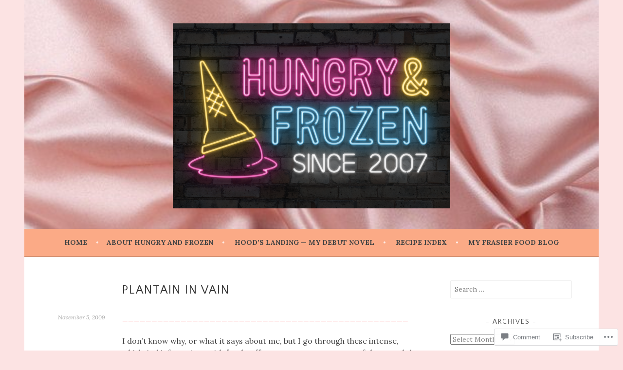

--- FILE ---
content_type: text/html; charset=UTF-8
request_url: https://hungryandfrozen.com/2009/11/05/plantain-ice-cream/?replytocom=12045
body_size: 35328
content:
<!DOCTYPE html>
<html lang="en">
<head>
<meta charset="UTF-8">
<meta name="viewport" content="width=device-width, initial-scale=1">
<link rel="profile" href="http://gmpg.org/xfn/11">
<link rel="pingback" href="https://hungryandfrozen.com/xmlrpc.php">
<title>plantain in vain &#8211; Hungry and Frozen</title>
<script type="text/javascript">
  WebFontConfig = {"google":{"families":["Quattrocento+Sans:r:latin,latin-ext","Lora:r,i,b,bi:latin,latin-ext"]},"api_url":"https:\/\/fonts-api.wp.com\/css"};
  (function() {
    var wf = document.createElement('script');
    wf.src = '/wp-content/plugins/custom-fonts/js/webfont.js';
    wf.type = 'text/javascript';
    wf.async = 'true';
    var s = document.getElementsByTagName('script')[0];
    s.parentNode.insertBefore(wf, s);
	})();
</script><style id="jetpack-custom-fonts-css">.wf-active body, .wf-active button, .wf-active input, .wf-active select, .wf-active textarea{font-family:"Lora",serif}.wf-active .menu-toggle{font-family:"Lora",serif}.wf-active .comment-navigation a, .wf-active .paging-navigation a, .wf-active .post-navigation a{font-family:"Lora",serif}.wf-active .site-description{font-family:"Lora",serif}.wf-active .archive .page-title, .wf-active .search .page-title{font-family:"Lora",serif}.wf-active .entry-meta{font-family:"Lora",serif}.wf-active .format-quote blockquote:before{font-family:"Lora",serif}.wf-active .format-quote blockquote{font-family:"Lora",serif}.wf-active blockquote cite{font-family:"Lora",serif}.wf-active .jetpack-testimonial .entry-title{font-family:"Lora",serif}.wf-active .wp-caption-dd, .wf-active .wp-caption-text{font-family:"Lora",serif}.wf-active h1, .wf-active h2, .wf-active h3, .wf-active h4{font-family:"Quattrocento Sans",sans-serif;font-weight:400;font-style:normal}.wf-active h1{font-style:normal;font-weight:400}.wf-active h2{font-style:normal;font-weight:400}.wf-active h3{font-style:normal;font-weight:400}.wf-active h4{font-style:normal;font-weight:400}.wf-active h5, .wf-active h6{font-weight:400;font-style:normal}.wf-active .widget-title{font-family:"Quattrocento Sans",sans-serif;font-weight:400;font-style:normal}.wf-active .site-title{font-style:normal;font-weight:400}.wf-active .site-description{font-style:normal;font-weight:400}.wf-active .comments-title{font-style:normal;font-weight:400}.wf-active .front-widget-area .widget-title{font-family:"Quattrocento Sans",sans-serif;font-weight:400;font-style:normal}</style>
<meta name='robots' content='max-image-preview:large, noindex, follow' />
<meta name="google-site-verification" content="aDTetEqZHH0EkzNwDJxecRBXCLmnqHbuW4dWWZzCq4k" />

<!-- Async WordPress.com Remote Login -->
<script id="wpcom_remote_login_js">
var wpcom_remote_login_extra_auth = '';
function wpcom_remote_login_remove_dom_node_id( element_id ) {
	var dom_node = document.getElementById( element_id );
	if ( dom_node ) { dom_node.parentNode.removeChild( dom_node ); }
}
function wpcom_remote_login_remove_dom_node_classes( class_name ) {
	var dom_nodes = document.querySelectorAll( '.' + class_name );
	for ( var i = 0; i < dom_nodes.length; i++ ) {
		dom_nodes[ i ].parentNode.removeChild( dom_nodes[ i ] );
	}
}
function wpcom_remote_login_final_cleanup() {
	wpcom_remote_login_remove_dom_node_classes( "wpcom_remote_login_msg" );
	wpcom_remote_login_remove_dom_node_id( "wpcom_remote_login_key" );
	wpcom_remote_login_remove_dom_node_id( "wpcom_remote_login_validate" );
	wpcom_remote_login_remove_dom_node_id( "wpcom_remote_login_js" );
	wpcom_remote_login_remove_dom_node_id( "wpcom_request_access_iframe" );
	wpcom_remote_login_remove_dom_node_id( "wpcom_request_access_styles" );
}

// Watch for messages back from the remote login
window.addEventListener( "message", function( e ) {
	if ( e.origin === "https://r-login.wordpress.com" ) {
		var data = {};
		try {
			data = JSON.parse( e.data );
		} catch( e ) {
			wpcom_remote_login_final_cleanup();
			return;
		}

		if ( data.msg === 'LOGIN' ) {
			// Clean up the login check iframe
			wpcom_remote_login_remove_dom_node_id( "wpcom_remote_login_key" );

			var id_regex = new RegExp( /^[0-9]+$/ );
			var token_regex = new RegExp( /^.*|.*|.*$/ );
			if (
				token_regex.test( data.token )
				&& id_regex.test( data.wpcomid )
			) {
				// We have everything we need to ask for a login
				var script = document.createElement( "script" );
				script.setAttribute( "id", "wpcom_remote_login_validate" );
				script.src = '/remote-login.php?wpcom_remote_login=validate'
					+ '&wpcomid=' + data.wpcomid
					+ '&token=' + encodeURIComponent( data.token )
					+ '&host=' + window.location.protocol
					+ '//' + window.location.hostname
					+ '&postid=7986'
					+ '&is_singular=1';
				document.body.appendChild( script );
			}

			return;
		}

		// Safari ITP, not logged in, so redirect
		if ( data.msg === 'LOGIN-REDIRECT' ) {
			window.location = 'https://wordpress.com/log-in?redirect_to=' + window.location.href;
			return;
		}

		// Safari ITP, storage access failed, remove the request
		if ( data.msg === 'LOGIN-REMOVE' ) {
			var css_zap = 'html { -webkit-transition: margin-top 1s; transition: margin-top 1s; } /* 9001 */ html { margin-top: 0 !important; } * html body { margin-top: 0 !important; } @media screen and ( max-width: 782px ) { html { margin-top: 0 !important; } * html body { margin-top: 0 !important; } }';
			var style_zap = document.createElement( 'style' );
			style_zap.type = 'text/css';
			style_zap.appendChild( document.createTextNode( css_zap ) );
			document.body.appendChild( style_zap );

			var e = document.getElementById( 'wpcom_request_access_iframe' );
			e.parentNode.removeChild( e );

			document.cookie = 'wordpress_com_login_access=denied; path=/; max-age=31536000';

			return;
		}

		// Safari ITP
		if ( data.msg === 'REQUEST_ACCESS' ) {
			console.log( 'request access: safari' );

			// Check ITP iframe enable/disable knob
			if ( wpcom_remote_login_extra_auth !== 'safari_itp_iframe' ) {
				return;
			}

			// If we are in a "private window" there is no ITP.
			var private_window = false;
			try {
				var opendb = window.openDatabase( null, null, null, null );
			} catch( e ) {
				private_window = true;
			}

			if ( private_window ) {
				console.log( 'private window' );
				return;
			}

			var iframe = document.createElement( 'iframe' );
			iframe.id = 'wpcom_request_access_iframe';
			iframe.setAttribute( 'scrolling', 'no' );
			iframe.setAttribute( 'sandbox', 'allow-storage-access-by-user-activation allow-scripts allow-same-origin allow-top-navigation-by-user-activation' );
			iframe.src = 'https://r-login.wordpress.com/remote-login.php?wpcom_remote_login=request_access&origin=' + encodeURIComponent( data.origin ) + '&wpcomid=' + encodeURIComponent( data.wpcomid );

			var css = 'html { -webkit-transition: margin-top 1s; transition: margin-top 1s; } /* 9001 */ html { margin-top: 46px !important; } * html body { margin-top: 46px !important; } @media screen and ( max-width: 660px ) { html { margin-top: 71px !important; } * html body { margin-top: 71px !important; } #wpcom_request_access_iframe { display: block; height: 71px !important; } } #wpcom_request_access_iframe { border: 0px; height: 46px; position: fixed; top: 0; left: 0; width: 100%; min-width: 100%; z-index: 99999; background: #23282d; } ';

			var style = document.createElement( 'style' );
			style.type = 'text/css';
			style.id = 'wpcom_request_access_styles';
			style.appendChild( document.createTextNode( css ) );
			document.body.appendChild( style );

			document.body.appendChild( iframe );
		}

		if ( data.msg === 'DONE' ) {
			wpcom_remote_login_final_cleanup();
		}
	}
}, false );

// Inject the remote login iframe after the page has had a chance to load
// more critical resources
window.addEventListener( "DOMContentLoaded", function( e ) {
	var iframe = document.createElement( "iframe" );
	iframe.style.display = "none";
	iframe.setAttribute( "scrolling", "no" );
	iframe.setAttribute( "id", "wpcom_remote_login_key" );
	iframe.src = "https://r-login.wordpress.com/remote-login.php"
		+ "?wpcom_remote_login=key"
		+ "&origin=aHR0cHM6Ly9odW5ncnlhbmRmcm96ZW4uY29t"
		+ "&wpcomid=148646280"
		+ "&time=" + Math.floor( Date.now() / 1000 );
	document.body.appendChild( iframe );
}, false );
</script>
<link rel='dns-prefetch' href='//s0.wp.com' />
<link rel='dns-prefetch' href='//widgets.wp.com' />
<link rel='dns-prefetch' href='//wordpress.com' />
<link rel="alternate" type="application/rss+xml" title="Hungry and Frozen &raquo; Feed" href="https://hungryandfrozen.com/feed/" />
<link rel="alternate" type="application/rss+xml" title="Hungry and Frozen &raquo; Comments Feed" href="https://hungryandfrozen.com/comments/feed/" />
<link rel="alternate" type="application/rss+xml" title="Hungry and Frozen &raquo; plantain in vain Comments Feed" href="https://hungryandfrozen.com/2009/11/05/plantain-ice-cream/feed/" />
	<script type="text/javascript">
		/* <![CDATA[ */
		function addLoadEvent(func) {
			var oldonload = window.onload;
			if (typeof window.onload != 'function') {
				window.onload = func;
			} else {
				window.onload = function () {
					oldonload();
					func();
				}
			}
		}
		/* ]]> */
	</script>
	<link crossorigin='anonymous' rel='stylesheet' id='all-css-0-1' href='/_static/??-eJxtzEkKgDAMQNELWYNjcSGeRdog1Q7BpHh9UQRBXD74fDhImRQFo0DIinxeXGRYUWg222PgHCEkmz0y7OhnQasosXxUGuYC/o/ebfh+b135FMZKd02th77t1hMpiDR+&cssminify=yes' type='text/css' media='all' />
<style id='wp-emoji-styles-inline-css'>

	img.wp-smiley, img.emoji {
		display: inline !important;
		border: none !important;
		box-shadow: none !important;
		height: 1em !important;
		width: 1em !important;
		margin: 0 0.07em !important;
		vertical-align: -0.1em !important;
		background: none !important;
		padding: 0 !important;
	}
/*# sourceURL=wp-emoji-styles-inline-css */
</style>
<link crossorigin='anonymous' rel='stylesheet' id='all-css-2-1' href='/wp-content/plugins/gutenberg-core/v22.2.0/build/styles/block-library/style.css?m=1764855221i&cssminify=yes' type='text/css' media='all' />
<style id='wp-block-library-inline-css'>
.has-text-align-justify {
	text-align:justify;
}
.has-text-align-justify{text-align:justify;}

/*# sourceURL=wp-block-library-inline-css */
</style><style id='wp-block-buttons-inline-css'>
.wp-block-buttons{box-sizing:border-box}.wp-block-buttons.is-vertical{flex-direction:column}.wp-block-buttons.is-vertical>.wp-block-button:last-child{margin-bottom:0}.wp-block-buttons>.wp-block-button{display:inline-block;margin:0}.wp-block-buttons.is-content-justification-left{justify-content:flex-start}.wp-block-buttons.is-content-justification-left.is-vertical{align-items:flex-start}.wp-block-buttons.is-content-justification-center{justify-content:center}.wp-block-buttons.is-content-justification-center.is-vertical{align-items:center}.wp-block-buttons.is-content-justification-right{justify-content:flex-end}.wp-block-buttons.is-content-justification-right.is-vertical{align-items:flex-end}.wp-block-buttons.is-content-justification-space-between{justify-content:space-between}.wp-block-buttons.aligncenter{text-align:center}.wp-block-buttons:not(.is-content-justification-space-between,.is-content-justification-right,.is-content-justification-left,.is-content-justification-center) .wp-block-button.aligncenter{margin-left:auto;margin-right:auto;width:100%}.wp-block-buttons[style*=text-decoration] .wp-block-button,.wp-block-buttons[style*=text-decoration] .wp-block-button__link{text-decoration:inherit}.wp-block-buttons.has-custom-font-size .wp-block-button__link{font-size:inherit}.wp-block-buttons .wp-block-button__link{width:100%}.wp-block-button.aligncenter{text-align:center}
/*# sourceURL=/wp-content/plugins/gutenberg-core/v22.2.0/build/styles/block-library/buttons/style.css */
</style>
<style id='wp-block-paragraph-inline-css'>
.is-small-text{font-size:.875em}.is-regular-text{font-size:1em}.is-large-text{font-size:2.25em}.is-larger-text{font-size:3em}.has-drop-cap:not(:focus):first-letter{float:left;font-size:8.4em;font-style:normal;font-weight:100;line-height:.68;margin:.05em .1em 0 0;text-transform:uppercase}body.rtl .has-drop-cap:not(:focus):first-letter{float:none;margin-left:.1em}p.has-drop-cap.has-background{overflow:hidden}:root :where(p.has-background){padding:1.25em 2.375em}:where(p.has-text-color:not(.has-link-color)) a{color:inherit}p.has-text-align-left[style*="writing-mode:vertical-lr"],p.has-text-align-right[style*="writing-mode:vertical-rl"]{rotate:180deg}
/*# sourceURL=/wp-content/plugins/gutenberg-core/v22.2.0/build/styles/block-library/paragraph/style.css */
</style>
<style id='wp-block-button-inline-css'>
.wp-block-button__link{align-content:center;box-sizing:border-box;cursor:pointer;display:inline-block;height:100%;text-align:center;word-break:break-word}.wp-block-button__link.aligncenter{text-align:center}.wp-block-button__link.alignright{text-align:right}:where(.wp-block-button__link){border-radius:9999px;box-shadow:none;padding:calc(.667em + 2px) calc(1.333em + 2px);text-decoration:none}.wp-block-button[style*=text-decoration] .wp-block-button__link{text-decoration:inherit}.wp-block-buttons>.wp-block-button.has-custom-width{max-width:none}.wp-block-buttons>.wp-block-button.has-custom-width .wp-block-button__link{width:100%}.wp-block-buttons>.wp-block-button.has-custom-font-size .wp-block-button__link{font-size:inherit}.wp-block-buttons>.wp-block-button.wp-block-button__width-25{width:calc(25% - var(--wp--style--block-gap, .5em)*.75)}.wp-block-buttons>.wp-block-button.wp-block-button__width-50{width:calc(50% - var(--wp--style--block-gap, .5em)*.5)}.wp-block-buttons>.wp-block-button.wp-block-button__width-75{width:calc(75% - var(--wp--style--block-gap, .5em)*.25)}.wp-block-buttons>.wp-block-button.wp-block-button__width-100{flex-basis:100%;width:100%}.wp-block-buttons.is-vertical>.wp-block-button.wp-block-button__width-25{width:25%}.wp-block-buttons.is-vertical>.wp-block-button.wp-block-button__width-50{width:50%}.wp-block-buttons.is-vertical>.wp-block-button.wp-block-button__width-75{width:75%}.wp-block-button.is-style-squared,.wp-block-button__link.wp-block-button.is-style-squared{border-radius:0}.wp-block-button.no-border-radius,.wp-block-button__link.no-border-radius{border-radius:0!important}:root :where(.wp-block-button .wp-block-button__link.is-style-outline),:root :where(.wp-block-button.is-style-outline>.wp-block-button__link){border:2px solid;padding:.667em 1.333em}:root :where(.wp-block-button .wp-block-button__link.is-style-outline:not(.has-text-color)),:root :where(.wp-block-button.is-style-outline>.wp-block-button__link:not(.has-text-color)){color:currentColor}:root :where(.wp-block-button .wp-block-button__link.is-style-outline:not(.has-background)),:root :where(.wp-block-button.is-style-outline>.wp-block-button__link:not(.has-background)){background-color:initial;background-image:none}
/*# sourceURL=/wp-content/plugins/gutenberg-core/v22.2.0/build/styles/block-library/button/style.css */
</style>
<style id='wp-block-image-inline-css'>
.wp-block-image>a,.wp-block-image>figure>a{display:inline-block}.wp-block-image img{box-sizing:border-box;height:auto;max-width:100%;vertical-align:bottom}@media not (prefers-reduced-motion){.wp-block-image img.hide{visibility:hidden}.wp-block-image img.show{animation:show-content-image .4s}}.wp-block-image[style*=border-radius] img,.wp-block-image[style*=border-radius]>a{border-radius:inherit}.wp-block-image.has-custom-border img{box-sizing:border-box}.wp-block-image.aligncenter{text-align:center}.wp-block-image.alignfull>a,.wp-block-image.alignwide>a{width:100%}.wp-block-image.alignfull img,.wp-block-image.alignwide img{height:auto;width:100%}.wp-block-image .aligncenter,.wp-block-image .alignleft,.wp-block-image .alignright,.wp-block-image.aligncenter,.wp-block-image.alignleft,.wp-block-image.alignright{display:table}.wp-block-image .aligncenter>figcaption,.wp-block-image .alignleft>figcaption,.wp-block-image .alignright>figcaption,.wp-block-image.aligncenter>figcaption,.wp-block-image.alignleft>figcaption,.wp-block-image.alignright>figcaption{caption-side:bottom;display:table-caption}.wp-block-image .alignleft{float:left;margin:.5em 1em .5em 0}.wp-block-image .alignright{float:right;margin:.5em 0 .5em 1em}.wp-block-image .aligncenter{margin-left:auto;margin-right:auto}.wp-block-image :where(figcaption){margin-bottom:1em;margin-top:.5em}.wp-block-image.is-style-circle-mask img{border-radius:9999px}@supports ((-webkit-mask-image:none) or (mask-image:none)) or (-webkit-mask-image:none){.wp-block-image.is-style-circle-mask img{border-radius:0;-webkit-mask-image:url('data:image/svg+xml;utf8,<svg viewBox="0 0 100 100" xmlns="http://www.w3.org/2000/svg"><circle cx="50" cy="50" r="50"/></svg>');mask-image:url('data:image/svg+xml;utf8,<svg viewBox="0 0 100 100" xmlns="http://www.w3.org/2000/svg"><circle cx="50" cy="50" r="50"/></svg>');mask-mode:alpha;-webkit-mask-position:center;mask-position:center;-webkit-mask-repeat:no-repeat;mask-repeat:no-repeat;-webkit-mask-size:contain;mask-size:contain}}:root :where(.wp-block-image.is-style-rounded img,.wp-block-image .is-style-rounded img){border-radius:9999px}.wp-block-image figure{margin:0}.wp-lightbox-container{display:flex;flex-direction:column;position:relative}.wp-lightbox-container img{cursor:zoom-in}.wp-lightbox-container img:hover+button{opacity:1}.wp-lightbox-container button{align-items:center;backdrop-filter:blur(16px) saturate(180%);background-color:#5a5a5a40;border:none;border-radius:4px;cursor:zoom-in;display:flex;height:20px;justify-content:center;opacity:0;padding:0;position:absolute;right:16px;text-align:center;top:16px;width:20px;z-index:100}@media not (prefers-reduced-motion){.wp-lightbox-container button{transition:opacity .2s ease}}.wp-lightbox-container button:focus-visible{outline:3px auto #5a5a5a40;outline:3px auto -webkit-focus-ring-color;outline-offset:3px}.wp-lightbox-container button:hover{cursor:pointer;opacity:1}.wp-lightbox-container button:focus{opacity:1}.wp-lightbox-container button:focus,.wp-lightbox-container button:hover,.wp-lightbox-container button:not(:hover):not(:active):not(.has-background){background-color:#5a5a5a40;border:none}.wp-lightbox-overlay{box-sizing:border-box;cursor:zoom-out;height:100vh;left:0;overflow:hidden;position:fixed;top:0;visibility:hidden;width:100%;z-index:100000}.wp-lightbox-overlay .close-button{align-items:center;cursor:pointer;display:flex;justify-content:center;min-height:40px;min-width:40px;padding:0;position:absolute;right:calc(env(safe-area-inset-right) + 16px);top:calc(env(safe-area-inset-top) + 16px);z-index:5000000}.wp-lightbox-overlay .close-button:focus,.wp-lightbox-overlay .close-button:hover,.wp-lightbox-overlay .close-button:not(:hover):not(:active):not(.has-background){background:none;border:none}.wp-lightbox-overlay .lightbox-image-container{height:var(--wp--lightbox-container-height);left:50%;overflow:hidden;position:absolute;top:50%;transform:translate(-50%,-50%);transform-origin:top left;width:var(--wp--lightbox-container-width);z-index:9999999999}.wp-lightbox-overlay .wp-block-image{align-items:center;box-sizing:border-box;display:flex;height:100%;justify-content:center;margin:0;position:relative;transform-origin:0 0;width:100%;z-index:3000000}.wp-lightbox-overlay .wp-block-image img{height:var(--wp--lightbox-image-height);min-height:var(--wp--lightbox-image-height);min-width:var(--wp--lightbox-image-width);width:var(--wp--lightbox-image-width)}.wp-lightbox-overlay .wp-block-image figcaption{display:none}.wp-lightbox-overlay button{background:none;border:none}.wp-lightbox-overlay .scrim{background-color:#fff;height:100%;opacity:.9;position:absolute;width:100%;z-index:2000000}.wp-lightbox-overlay.active{visibility:visible}@media not (prefers-reduced-motion){.wp-lightbox-overlay.active{animation:turn-on-visibility .25s both}.wp-lightbox-overlay.active img{animation:turn-on-visibility .35s both}.wp-lightbox-overlay.show-closing-animation:not(.active){animation:turn-off-visibility .35s both}.wp-lightbox-overlay.show-closing-animation:not(.active) img{animation:turn-off-visibility .25s both}.wp-lightbox-overlay.zoom.active{animation:none;opacity:1;visibility:visible}.wp-lightbox-overlay.zoom.active .lightbox-image-container{animation:lightbox-zoom-in .4s}.wp-lightbox-overlay.zoom.active .lightbox-image-container img{animation:none}.wp-lightbox-overlay.zoom.active .scrim{animation:turn-on-visibility .4s forwards}.wp-lightbox-overlay.zoom.show-closing-animation:not(.active){animation:none}.wp-lightbox-overlay.zoom.show-closing-animation:not(.active) .lightbox-image-container{animation:lightbox-zoom-out .4s}.wp-lightbox-overlay.zoom.show-closing-animation:not(.active) .lightbox-image-container img{animation:none}.wp-lightbox-overlay.zoom.show-closing-animation:not(.active) .scrim{animation:turn-off-visibility .4s forwards}}@keyframes show-content-image{0%{visibility:hidden}99%{visibility:hidden}to{visibility:visible}}@keyframes turn-on-visibility{0%{opacity:0}to{opacity:1}}@keyframes turn-off-visibility{0%{opacity:1;visibility:visible}99%{opacity:0;visibility:visible}to{opacity:0;visibility:hidden}}@keyframes lightbox-zoom-in{0%{transform:translate(calc((-100vw + var(--wp--lightbox-scrollbar-width))/2 + var(--wp--lightbox-initial-left-position)),calc(-50vh + var(--wp--lightbox-initial-top-position))) scale(var(--wp--lightbox-scale))}to{transform:translate(-50%,-50%) scale(1)}}@keyframes lightbox-zoom-out{0%{transform:translate(-50%,-50%) scale(1);visibility:visible}99%{visibility:visible}to{transform:translate(calc((-100vw + var(--wp--lightbox-scrollbar-width))/2 + var(--wp--lightbox-initial-left-position)),calc(-50vh + var(--wp--lightbox-initial-top-position))) scale(var(--wp--lightbox-scale));visibility:hidden}}
/*# sourceURL=/wp-content/plugins/gutenberg-core/v22.2.0/build/styles/block-library/image/style.css */
</style>
<style id='global-styles-inline-css'>
:root{--wp--preset--aspect-ratio--square: 1;--wp--preset--aspect-ratio--4-3: 4/3;--wp--preset--aspect-ratio--3-4: 3/4;--wp--preset--aspect-ratio--3-2: 3/2;--wp--preset--aspect-ratio--2-3: 2/3;--wp--preset--aspect-ratio--16-9: 16/9;--wp--preset--aspect-ratio--9-16: 9/16;--wp--preset--color--black: #000000;--wp--preset--color--cyan-bluish-gray: #abb8c3;--wp--preset--color--white: #ffffff;--wp--preset--color--pale-pink: #f78da7;--wp--preset--color--vivid-red: #cf2e2e;--wp--preset--color--luminous-vivid-orange: #ff6900;--wp--preset--color--luminous-vivid-amber: #fcb900;--wp--preset--color--light-green-cyan: #7bdcb5;--wp--preset--color--vivid-green-cyan: #00d084;--wp--preset--color--pale-cyan-blue: #8ed1fc;--wp--preset--color--vivid-cyan-blue: #0693e3;--wp--preset--color--vivid-purple: #9b51e0;--wp--preset--gradient--vivid-cyan-blue-to-vivid-purple: linear-gradient(135deg,rgb(6,147,227) 0%,rgb(155,81,224) 100%);--wp--preset--gradient--light-green-cyan-to-vivid-green-cyan: linear-gradient(135deg,rgb(122,220,180) 0%,rgb(0,208,130) 100%);--wp--preset--gradient--luminous-vivid-amber-to-luminous-vivid-orange: linear-gradient(135deg,rgb(252,185,0) 0%,rgb(255,105,0) 100%);--wp--preset--gradient--luminous-vivid-orange-to-vivid-red: linear-gradient(135deg,rgb(255,105,0) 0%,rgb(207,46,46) 100%);--wp--preset--gradient--very-light-gray-to-cyan-bluish-gray: linear-gradient(135deg,rgb(238,238,238) 0%,rgb(169,184,195) 100%);--wp--preset--gradient--cool-to-warm-spectrum: linear-gradient(135deg,rgb(74,234,220) 0%,rgb(151,120,209) 20%,rgb(207,42,186) 40%,rgb(238,44,130) 60%,rgb(251,105,98) 80%,rgb(254,248,76) 100%);--wp--preset--gradient--blush-light-purple: linear-gradient(135deg,rgb(255,206,236) 0%,rgb(152,150,240) 100%);--wp--preset--gradient--blush-bordeaux: linear-gradient(135deg,rgb(254,205,165) 0%,rgb(254,45,45) 50%,rgb(107,0,62) 100%);--wp--preset--gradient--luminous-dusk: linear-gradient(135deg,rgb(255,203,112) 0%,rgb(199,81,192) 50%,rgb(65,88,208) 100%);--wp--preset--gradient--pale-ocean: linear-gradient(135deg,rgb(255,245,203) 0%,rgb(182,227,212) 50%,rgb(51,167,181) 100%);--wp--preset--gradient--electric-grass: linear-gradient(135deg,rgb(202,248,128) 0%,rgb(113,206,126) 100%);--wp--preset--gradient--midnight: linear-gradient(135deg,rgb(2,3,129) 0%,rgb(40,116,252) 100%);--wp--preset--font-size--small: 13px;--wp--preset--font-size--medium: 20px;--wp--preset--font-size--large: 36px;--wp--preset--font-size--x-large: 42px;--wp--preset--font-family--albert-sans: 'Albert Sans', sans-serif;--wp--preset--font-family--alegreya: Alegreya, serif;--wp--preset--font-family--arvo: Arvo, serif;--wp--preset--font-family--bodoni-moda: 'Bodoni Moda', serif;--wp--preset--font-family--bricolage-grotesque: 'Bricolage Grotesque', sans-serif;--wp--preset--font-family--cabin: Cabin, sans-serif;--wp--preset--font-family--chivo: Chivo, sans-serif;--wp--preset--font-family--commissioner: Commissioner, sans-serif;--wp--preset--font-family--cormorant: Cormorant, serif;--wp--preset--font-family--courier-prime: 'Courier Prime', monospace;--wp--preset--font-family--crimson-pro: 'Crimson Pro', serif;--wp--preset--font-family--dm-mono: 'DM Mono', monospace;--wp--preset--font-family--dm-sans: 'DM Sans', sans-serif;--wp--preset--font-family--dm-serif-display: 'DM Serif Display', serif;--wp--preset--font-family--domine: Domine, serif;--wp--preset--font-family--eb-garamond: 'EB Garamond', serif;--wp--preset--font-family--epilogue: Epilogue, sans-serif;--wp--preset--font-family--fahkwang: Fahkwang, sans-serif;--wp--preset--font-family--figtree: Figtree, sans-serif;--wp--preset--font-family--fira-sans: 'Fira Sans', sans-serif;--wp--preset--font-family--fjalla-one: 'Fjalla One', sans-serif;--wp--preset--font-family--fraunces: Fraunces, serif;--wp--preset--font-family--gabarito: Gabarito, system-ui;--wp--preset--font-family--ibm-plex-mono: 'IBM Plex Mono', monospace;--wp--preset--font-family--ibm-plex-sans: 'IBM Plex Sans', sans-serif;--wp--preset--font-family--ibarra-real-nova: 'Ibarra Real Nova', serif;--wp--preset--font-family--instrument-serif: 'Instrument Serif', serif;--wp--preset--font-family--inter: Inter, sans-serif;--wp--preset--font-family--josefin-sans: 'Josefin Sans', sans-serif;--wp--preset--font-family--jost: Jost, sans-serif;--wp--preset--font-family--libre-baskerville: 'Libre Baskerville', serif;--wp--preset--font-family--libre-franklin: 'Libre Franklin', sans-serif;--wp--preset--font-family--literata: Literata, serif;--wp--preset--font-family--lora: Lora, serif;--wp--preset--font-family--merriweather: Merriweather, serif;--wp--preset--font-family--montserrat: Montserrat, sans-serif;--wp--preset--font-family--newsreader: Newsreader, serif;--wp--preset--font-family--noto-sans-mono: 'Noto Sans Mono', sans-serif;--wp--preset--font-family--nunito: Nunito, sans-serif;--wp--preset--font-family--open-sans: 'Open Sans', sans-serif;--wp--preset--font-family--overpass: Overpass, sans-serif;--wp--preset--font-family--pt-serif: 'PT Serif', serif;--wp--preset--font-family--petrona: Petrona, serif;--wp--preset--font-family--piazzolla: Piazzolla, serif;--wp--preset--font-family--playfair-display: 'Playfair Display', serif;--wp--preset--font-family--plus-jakarta-sans: 'Plus Jakarta Sans', sans-serif;--wp--preset--font-family--poppins: Poppins, sans-serif;--wp--preset--font-family--raleway: Raleway, sans-serif;--wp--preset--font-family--roboto: Roboto, sans-serif;--wp--preset--font-family--roboto-slab: 'Roboto Slab', serif;--wp--preset--font-family--rubik: Rubik, sans-serif;--wp--preset--font-family--rufina: Rufina, serif;--wp--preset--font-family--sora: Sora, sans-serif;--wp--preset--font-family--source-sans-3: 'Source Sans 3', sans-serif;--wp--preset--font-family--source-serif-4: 'Source Serif 4', serif;--wp--preset--font-family--space-mono: 'Space Mono', monospace;--wp--preset--font-family--syne: Syne, sans-serif;--wp--preset--font-family--texturina: Texturina, serif;--wp--preset--font-family--urbanist: Urbanist, sans-serif;--wp--preset--font-family--work-sans: 'Work Sans', sans-serif;--wp--preset--spacing--20: 0.44rem;--wp--preset--spacing--30: 0.67rem;--wp--preset--spacing--40: 1rem;--wp--preset--spacing--50: 1.5rem;--wp--preset--spacing--60: 2.25rem;--wp--preset--spacing--70: 3.38rem;--wp--preset--spacing--80: 5.06rem;--wp--preset--shadow--natural: 6px 6px 9px rgba(0, 0, 0, 0.2);--wp--preset--shadow--deep: 12px 12px 50px rgba(0, 0, 0, 0.4);--wp--preset--shadow--sharp: 6px 6px 0px rgba(0, 0, 0, 0.2);--wp--preset--shadow--outlined: 6px 6px 0px -3px rgb(255, 255, 255), 6px 6px rgb(0, 0, 0);--wp--preset--shadow--crisp: 6px 6px 0px rgb(0, 0, 0);}:where(.is-layout-flex){gap: 0.5em;}:where(.is-layout-grid){gap: 0.5em;}body .is-layout-flex{display: flex;}.is-layout-flex{flex-wrap: wrap;align-items: center;}.is-layout-flex > :is(*, div){margin: 0;}body .is-layout-grid{display: grid;}.is-layout-grid > :is(*, div){margin: 0;}:where(.wp-block-columns.is-layout-flex){gap: 2em;}:where(.wp-block-columns.is-layout-grid){gap: 2em;}:where(.wp-block-post-template.is-layout-flex){gap: 1.25em;}:where(.wp-block-post-template.is-layout-grid){gap: 1.25em;}.has-black-color{color: var(--wp--preset--color--black) !important;}.has-cyan-bluish-gray-color{color: var(--wp--preset--color--cyan-bluish-gray) !important;}.has-white-color{color: var(--wp--preset--color--white) !important;}.has-pale-pink-color{color: var(--wp--preset--color--pale-pink) !important;}.has-vivid-red-color{color: var(--wp--preset--color--vivid-red) !important;}.has-luminous-vivid-orange-color{color: var(--wp--preset--color--luminous-vivid-orange) !important;}.has-luminous-vivid-amber-color{color: var(--wp--preset--color--luminous-vivid-amber) !important;}.has-light-green-cyan-color{color: var(--wp--preset--color--light-green-cyan) !important;}.has-vivid-green-cyan-color{color: var(--wp--preset--color--vivid-green-cyan) !important;}.has-pale-cyan-blue-color{color: var(--wp--preset--color--pale-cyan-blue) !important;}.has-vivid-cyan-blue-color{color: var(--wp--preset--color--vivid-cyan-blue) !important;}.has-vivid-purple-color{color: var(--wp--preset--color--vivid-purple) !important;}.has-black-background-color{background-color: var(--wp--preset--color--black) !important;}.has-cyan-bluish-gray-background-color{background-color: var(--wp--preset--color--cyan-bluish-gray) !important;}.has-white-background-color{background-color: var(--wp--preset--color--white) !important;}.has-pale-pink-background-color{background-color: var(--wp--preset--color--pale-pink) !important;}.has-vivid-red-background-color{background-color: var(--wp--preset--color--vivid-red) !important;}.has-luminous-vivid-orange-background-color{background-color: var(--wp--preset--color--luminous-vivid-orange) !important;}.has-luminous-vivid-amber-background-color{background-color: var(--wp--preset--color--luminous-vivid-amber) !important;}.has-light-green-cyan-background-color{background-color: var(--wp--preset--color--light-green-cyan) !important;}.has-vivid-green-cyan-background-color{background-color: var(--wp--preset--color--vivid-green-cyan) !important;}.has-pale-cyan-blue-background-color{background-color: var(--wp--preset--color--pale-cyan-blue) !important;}.has-vivid-cyan-blue-background-color{background-color: var(--wp--preset--color--vivid-cyan-blue) !important;}.has-vivid-purple-background-color{background-color: var(--wp--preset--color--vivid-purple) !important;}.has-black-border-color{border-color: var(--wp--preset--color--black) !important;}.has-cyan-bluish-gray-border-color{border-color: var(--wp--preset--color--cyan-bluish-gray) !important;}.has-white-border-color{border-color: var(--wp--preset--color--white) !important;}.has-pale-pink-border-color{border-color: var(--wp--preset--color--pale-pink) !important;}.has-vivid-red-border-color{border-color: var(--wp--preset--color--vivid-red) !important;}.has-luminous-vivid-orange-border-color{border-color: var(--wp--preset--color--luminous-vivid-orange) !important;}.has-luminous-vivid-amber-border-color{border-color: var(--wp--preset--color--luminous-vivid-amber) !important;}.has-light-green-cyan-border-color{border-color: var(--wp--preset--color--light-green-cyan) !important;}.has-vivid-green-cyan-border-color{border-color: var(--wp--preset--color--vivid-green-cyan) !important;}.has-pale-cyan-blue-border-color{border-color: var(--wp--preset--color--pale-cyan-blue) !important;}.has-vivid-cyan-blue-border-color{border-color: var(--wp--preset--color--vivid-cyan-blue) !important;}.has-vivid-purple-border-color{border-color: var(--wp--preset--color--vivid-purple) !important;}.has-vivid-cyan-blue-to-vivid-purple-gradient-background{background: var(--wp--preset--gradient--vivid-cyan-blue-to-vivid-purple) !important;}.has-light-green-cyan-to-vivid-green-cyan-gradient-background{background: var(--wp--preset--gradient--light-green-cyan-to-vivid-green-cyan) !important;}.has-luminous-vivid-amber-to-luminous-vivid-orange-gradient-background{background: var(--wp--preset--gradient--luminous-vivid-amber-to-luminous-vivid-orange) !important;}.has-luminous-vivid-orange-to-vivid-red-gradient-background{background: var(--wp--preset--gradient--luminous-vivid-orange-to-vivid-red) !important;}.has-very-light-gray-to-cyan-bluish-gray-gradient-background{background: var(--wp--preset--gradient--very-light-gray-to-cyan-bluish-gray) !important;}.has-cool-to-warm-spectrum-gradient-background{background: var(--wp--preset--gradient--cool-to-warm-spectrum) !important;}.has-blush-light-purple-gradient-background{background: var(--wp--preset--gradient--blush-light-purple) !important;}.has-blush-bordeaux-gradient-background{background: var(--wp--preset--gradient--blush-bordeaux) !important;}.has-luminous-dusk-gradient-background{background: var(--wp--preset--gradient--luminous-dusk) !important;}.has-pale-ocean-gradient-background{background: var(--wp--preset--gradient--pale-ocean) !important;}.has-electric-grass-gradient-background{background: var(--wp--preset--gradient--electric-grass) !important;}.has-midnight-gradient-background{background: var(--wp--preset--gradient--midnight) !important;}.has-small-font-size{font-size: var(--wp--preset--font-size--small) !important;}.has-medium-font-size{font-size: var(--wp--preset--font-size--medium) !important;}.has-large-font-size{font-size: var(--wp--preset--font-size--large) !important;}.has-x-large-font-size{font-size: var(--wp--preset--font-size--x-large) !important;}.has-albert-sans-font-family{font-family: var(--wp--preset--font-family--albert-sans) !important;}.has-alegreya-font-family{font-family: var(--wp--preset--font-family--alegreya) !important;}.has-arvo-font-family{font-family: var(--wp--preset--font-family--arvo) !important;}.has-bodoni-moda-font-family{font-family: var(--wp--preset--font-family--bodoni-moda) !important;}.has-bricolage-grotesque-font-family{font-family: var(--wp--preset--font-family--bricolage-grotesque) !important;}.has-cabin-font-family{font-family: var(--wp--preset--font-family--cabin) !important;}.has-chivo-font-family{font-family: var(--wp--preset--font-family--chivo) !important;}.has-commissioner-font-family{font-family: var(--wp--preset--font-family--commissioner) !important;}.has-cormorant-font-family{font-family: var(--wp--preset--font-family--cormorant) !important;}.has-courier-prime-font-family{font-family: var(--wp--preset--font-family--courier-prime) !important;}.has-crimson-pro-font-family{font-family: var(--wp--preset--font-family--crimson-pro) !important;}.has-dm-mono-font-family{font-family: var(--wp--preset--font-family--dm-mono) !important;}.has-dm-sans-font-family{font-family: var(--wp--preset--font-family--dm-sans) !important;}.has-dm-serif-display-font-family{font-family: var(--wp--preset--font-family--dm-serif-display) !important;}.has-domine-font-family{font-family: var(--wp--preset--font-family--domine) !important;}.has-eb-garamond-font-family{font-family: var(--wp--preset--font-family--eb-garamond) !important;}.has-epilogue-font-family{font-family: var(--wp--preset--font-family--epilogue) !important;}.has-fahkwang-font-family{font-family: var(--wp--preset--font-family--fahkwang) !important;}.has-figtree-font-family{font-family: var(--wp--preset--font-family--figtree) !important;}.has-fira-sans-font-family{font-family: var(--wp--preset--font-family--fira-sans) !important;}.has-fjalla-one-font-family{font-family: var(--wp--preset--font-family--fjalla-one) !important;}.has-fraunces-font-family{font-family: var(--wp--preset--font-family--fraunces) !important;}.has-gabarito-font-family{font-family: var(--wp--preset--font-family--gabarito) !important;}.has-ibm-plex-mono-font-family{font-family: var(--wp--preset--font-family--ibm-plex-mono) !important;}.has-ibm-plex-sans-font-family{font-family: var(--wp--preset--font-family--ibm-plex-sans) !important;}.has-ibarra-real-nova-font-family{font-family: var(--wp--preset--font-family--ibarra-real-nova) !important;}.has-instrument-serif-font-family{font-family: var(--wp--preset--font-family--instrument-serif) !important;}.has-inter-font-family{font-family: var(--wp--preset--font-family--inter) !important;}.has-josefin-sans-font-family{font-family: var(--wp--preset--font-family--josefin-sans) !important;}.has-jost-font-family{font-family: var(--wp--preset--font-family--jost) !important;}.has-libre-baskerville-font-family{font-family: var(--wp--preset--font-family--libre-baskerville) !important;}.has-libre-franklin-font-family{font-family: var(--wp--preset--font-family--libre-franklin) !important;}.has-literata-font-family{font-family: var(--wp--preset--font-family--literata) !important;}.has-lora-font-family{font-family: var(--wp--preset--font-family--lora) !important;}.has-merriweather-font-family{font-family: var(--wp--preset--font-family--merriweather) !important;}.has-montserrat-font-family{font-family: var(--wp--preset--font-family--montserrat) !important;}.has-newsreader-font-family{font-family: var(--wp--preset--font-family--newsreader) !important;}.has-noto-sans-mono-font-family{font-family: var(--wp--preset--font-family--noto-sans-mono) !important;}.has-nunito-font-family{font-family: var(--wp--preset--font-family--nunito) !important;}.has-open-sans-font-family{font-family: var(--wp--preset--font-family--open-sans) !important;}.has-overpass-font-family{font-family: var(--wp--preset--font-family--overpass) !important;}.has-pt-serif-font-family{font-family: var(--wp--preset--font-family--pt-serif) !important;}.has-petrona-font-family{font-family: var(--wp--preset--font-family--petrona) !important;}.has-piazzolla-font-family{font-family: var(--wp--preset--font-family--piazzolla) !important;}.has-playfair-display-font-family{font-family: var(--wp--preset--font-family--playfair-display) !important;}.has-plus-jakarta-sans-font-family{font-family: var(--wp--preset--font-family--plus-jakarta-sans) !important;}.has-poppins-font-family{font-family: var(--wp--preset--font-family--poppins) !important;}.has-raleway-font-family{font-family: var(--wp--preset--font-family--raleway) !important;}.has-roboto-font-family{font-family: var(--wp--preset--font-family--roboto) !important;}.has-roboto-slab-font-family{font-family: var(--wp--preset--font-family--roboto-slab) !important;}.has-rubik-font-family{font-family: var(--wp--preset--font-family--rubik) !important;}.has-rufina-font-family{font-family: var(--wp--preset--font-family--rufina) !important;}.has-sora-font-family{font-family: var(--wp--preset--font-family--sora) !important;}.has-source-sans-3-font-family{font-family: var(--wp--preset--font-family--source-sans-3) !important;}.has-source-serif-4-font-family{font-family: var(--wp--preset--font-family--source-serif-4) !important;}.has-space-mono-font-family{font-family: var(--wp--preset--font-family--space-mono) !important;}.has-syne-font-family{font-family: var(--wp--preset--font-family--syne) !important;}.has-texturina-font-family{font-family: var(--wp--preset--font-family--texturina) !important;}.has-urbanist-font-family{font-family: var(--wp--preset--font-family--urbanist) !important;}.has-work-sans-font-family{font-family: var(--wp--preset--font-family--work-sans) !important;}
/*# sourceURL=global-styles-inline-css */
</style>
<style id='core-block-supports-inline-css'>
.wp-container-core-buttons-is-layout-16018d1d{justify-content:center;}
/*# sourceURL=core-block-supports-inline-css */
</style>

<style id='classic-theme-styles-inline-css'>
/*! This file is auto-generated */
.wp-block-button__link{color:#fff;background-color:#32373c;border-radius:9999px;box-shadow:none;text-decoration:none;padding:calc(.667em + 2px) calc(1.333em + 2px);font-size:1.125em}.wp-block-file__button{background:#32373c;color:#fff;text-decoration:none}
/*# sourceURL=/wp-includes/css/classic-themes.min.css */
</style>
<link crossorigin='anonymous' rel='stylesheet' id='all-css-4-1' href='/_static/??-eJx9jksOwjAMRC9EcCsEFQvEUVA+FqTUSRQ77fVxVbEBxMaSZ+bZA0sxPifBJEDNlKndY2LwuaLqVKyAJghDtDghaWzvmXfwG1uKMsa5UpHZ6KTYyMhDQf7HjSjF+qdRaTuxGcAtvb3bjCnkCrZJJisS/RcFXD24FqcAM1ann1VcK/Pnvna50qUfTl3XH8+HYXwBNR1jhQ==&cssminify=yes' type='text/css' media='all' />
<link rel='stylesheet' id='verbum-gutenberg-css-css' href='https://widgets.wp.com/verbum-block-editor/block-editor.css?ver=1738686361' media='all' />
<link crossorigin='anonymous' rel='stylesheet' id='all-css-6-1' href='/_static/??-eJyFT1sOwjAMuxAl4jEmPhBHQV0VSrc0rfrQxO3pNgQCpvFnO7HjQO+FcpyQE9gsPGVtOIJy1hZJkOmwsPilrIuyAgPskinu+ALTYD6zxeSl6p4cYma4GFagkTFMMbPwJzPd0JZWPjcQkSTEdCf8uzWcGjdF78szS00DNuR0gXp8/U2XTBqdIKdkMo4/iLiSNGGwnu1pU1e7bX087Kv2AeLAjhE=&cssminify=yes' type='text/css' media='all' />
<style id='sela-style-inline-css'>
.site-branding { background-image: url(https://hungryandfrozen.com/wp-content/uploads/2018/08/cropped-il_570xn-1199843287_3lr6.jpg); }
/*# sourceURL=sela-style-inline-css */
</style>
<link crossorigin='anonymous' rel='stylesheet' id='print-css-7-1' href='/wp-content/mu-plugins/global-print/global-print.css?m=1465851035i&cssminify=yes' type='text/css' media='print' />
<style id='jetpack-global-styles-frontend-style-inline-css'>
:root { --font-headings: unset; --font-base: unset; --font-headings-default: -apple-system,BlinkMacSystemFont,"Segoe UI",Roboto,Oxygen-Sans,Ubuntu,Cantarell,"Helvetica Neue",sans-serif; --font-base-default: -apple-system,BlinkMacSystemFont,"Segoe UI",Roboto,Oxygen-Sans,Ubuntu,Cantarell,"Helvetica Neue",sans-serif;}
/*# sourceURL=jetpack-global-styles-frontend-style-inline-css */
</style>
<link crossorigin='anonymous' rel='stylesheet' id='all-css-10-1' href='/_static/??-eJyNjcsKAjEMRX/IGtQZBxfip0hMS9sxTYppGfx7H7gRN+7ugcs5sFRHKi1Ig9Jd5R6zGMyhVaTrh8G6QFHfORhYwlvw6P39PbPENZmt4G/ROQuBKWVkxxrVvuBH1lIoz2waILJekF+HUzlupnG3nQ77YZwfuRJIaQ==&cssminify=yes' type='text/css' media='all' />
<script type="text/javascript" id="jetpack_related-posts-js-extra">
/* <![CDATA[ */
var related_posts_js_options = {"post_heading":"h4"};
//# sourceURL=jetpack_related-posts-js-extra
/* ]]> */
</script>
<script type="text/javascript" id="wpcom-actionbar-placeholder-js-extra">
/* <![CDATA[ */
var actionbardata = {"siteID":"148646280","postID":"7986","siteURL":"https://hungryandfrozen.com","xhrURL":"https://hungryandfrozen.com/wp-admin/admin-ajax.php","nonce":"bdae942ed4","isLoggedIn":"","statusMessage":"","subsEmailDefault":"instantly","proxyScriptUrl":"https://s0.wp.com/wp-content/js/wpcom-proxy-request.js?m=1513050504i&amp;ver=20211021","shortlink":"https://wp.me/pa3HGE-24O","i18n":{"followedText":"New posts from this site will now appear in your \u003Ca href=\"https://wordpress.com/reader\"\u003EReader\u003C/a\u003E","foldBar":"Collapse this bar","unfoldBar":"Expand this bar","shortLinkCopied":"Shortlink copied to clipboard."}};
//# sourceURL=wpcom-actionbar-placeholder-js-extra
/* ]]> */
</script>
<script type="text/javascript" id="jetpack-mu-wpcom-settings-js-before">
/* <![CDATA[ */
var JETPACK_MU_WPCOM_SETTINGS = {"assetsUrl":"https://s0.wp.com/wp-content/mu-plugins/jetpack-mu-wpcom-plugin/sun/jetpack_vendor/automattic/jetpack-mu-wpcom/src/build/"};
//# sourceURL=jetpack-mu-wpcom-settings-js-before
/* ]]> */
</script>
<script crossorigin='anonymous' type='text/javascript'  src='/_static/??-eJx1jcEOwiAQRH9IunJo2ovxU0yFTQPCguyS2r8XE0zqwdNkMi9vYMvKJBIkgVhVDnV1xOBR8mIevQNXgpsjA/fqgoWCYRG0KicW/m1DdDR4PsHB6xsTROWSXvt3a7JQLfJn9M+KZe9xFPyFVHRraacdvsaLnsbxrPU0z/4NC+ROAA=='></script>
<script type="text/javascript" id="rlt-proxy-js-after">
/* <![CDATA[ */
	rltInitialize( {"token":null,"iframeOrigins":["https:\/\/widgets.wp.com"]} );
//# sourceURL=rlt-proxy-js-after
/* ]]> */
</script>
<link rel="EditURI" type="application/rsd+xml" title="RSD" href="https://hungryandfrozen.wordpress.com/xmlrpc.php?rsd" />
<meta name="generator" content="WordPress.com" />
<link rel="canonical" href="https://hungryandfrozen.com/2009/11/05/plantain-ice-cream/" />
<link rel='shortlink' href='https://wp.me/pa3HGE-24O' />
<link rel="alternate" type="application/json+oembed" href="https://public-api.wordpress.com/oembed/?format=json&amp;url=https%3A%2F%2Fhungryandfrozen.com%2F2009%2F11%2F05%2Fplantain-ice-cream%2F&amp;for=wpcom-auto-discovery" /><link rel="alternate" type="application/xml+oembed" href="https://public-api.wordpress.com/oembed/?format=xml&amp;url=https%3A%2F%2Fhungryandfrozen.com%2F2009%2F11%2F05%2Fplantain-ice-cream%2F&amp;for=wpcom-auto-discovery" />
<!-- Jetpack Open Graph Tags -->
<meta property="og:type" content="article" />
<meta property="og:title" content="plantain in vain" />
<meta property="og:url" content="https://hungryandfrozen.com/2009/11/05/plantain-ice-cream/" />
<meta property="og:description" content="_________________________________________________I don&#8217;t know why, or what it says about me, but I go through these intense, whirlwind infatuations with foodstuffs, consume vast amounts of th…" />
<meta property="article:published_time" content="2009-11-05T09:09:00+00:00" />
<meta property="article:modified_time" content="2020-03-12T00:42:54+00:00" />
<meta property="og:site_name" content="Hungry and Frozen" />
<meta property="og:image" content="https://hungryandfrozen.com/wp-content/uploads/2009/11/81914-img_4991.jpg?w=300" />
<meta property="og:image:alt" content="" />
<meta property="og:locale" content="en_US" />
<meta property="article:publisher" content="https://www.facebook.com/WordPresscom" />
<meta name="twitter:text:title" content="plantain in vain" />
<meta name="twitter:image" content="https://hungryandfrozen.com/wp-content/uploads/2009/11/81914-img_4991.jpg?w=144" />
<meta name="twitter:card" content="summary" />

<!-- End Jetpack Open Graph Tags -->
<link rel="search" type="application/opensearchdescription+xml" href="https://hungryandfrozen.com/osd.xml" title="Hungry and Frozen" />
<link rel="search" type="application/opensearchdescription+xml" href="https://s1.wp.com/opensearch.xml" title="WordPress.com" />
<meta name="theme-color" content="#fce3e3" />
<meta name="description" content="_________________________________________________I don&#039;t know why, or what it says about me, but I go through these intense, whirlwind infatuations with foodstuffs, consume vast amounts of them, and then move on, breaking it off as fast as it started. There was lentils, then oats...later tofu followed by soy products in general...then plantains. At the moment it&#039;s tahini.&hellip;" />
	<style type="text/css" id="sela-header-css">
					.site-title,
			.site-description {
				clip: rect(1px, 1px, 1px, 1px);
				position: absolute;
			}
			</style>
	<style type="text/css" id="custom-background-css">
body.custom-background { background-color: #fce3e3; }
</style>
	<style type="text/css" id="custom-colors-css">    .nav-menu > li > a:after {
        color: rgba(0, 0, 0, 0.3);
    }
.main-navigation a, .social-links ul a:before { color: #444444;}
.menu-toggle, .menu-toggle:hover, .menu-toggle:focus { color: #444444;}
.main-navigation.toggled ul ul, .main-navigation.toggled ul ul a { color: #444444;}
.site-info a { color: #FFFFFF;}
.main-navigation li.current_page_ancestor > a, .main-navigation li.current-menu-ancestor > a { color: #444444;}
.main-navigation a:hover, .main-navigation ul > :hover > a, .main-navigation ul > .focus > a { color: #444444;}
.main-navigation li.current_page_item > a, .main-navigation li.current-menu-item > a { color: #444444;}
.main-navigation li.current_page_item > a .sub-menu li a, .main-navigation li.current-menu-item > a .sub-menu li a, .main-navigation ul ul li.current_page_item > a, .main-navigation ul ul li.current-menu-item > a { color: #4F4F4F;}
body { background-color: #fce3e3;}
.main-navigation, button { background-color: #fbaa86;}
.main-navigation .nav-menu > li > a:after, .main-navigation .menu > li > a:after { color: #FEEDE6;}
a, .entry-title a:hover, .comment-meta a, .jetpack-testimonial .entry-title { color: #C3440D;}
.widget_flickr #flickr_badge_uber_wrapper td a:last-child, .widget-area .milestone-countdown .difference { color: #C3440D;}
.main-navigation ul ul a:hover, .main-navigation ul ul > li.focus > a { color: #C3440D;}
input[type="button"], input[type="reset"], input[type="submit"], #infinite-handle span { background-color: #C3440D;}
input[type="text"]:focus,
            input[type="email"]:focus,
            input[type="password"]:focus,
            input[type="search"]:focus,
            input[type="url"]:focus,
            textarea:focus { border-color: #C3440D;}
.social-links ul a:before, .footer-widget-area button { background-color: #FBAA86;}
.site-info a:hover { color: #FBAA86;}
.footer-widget-area a:hover { color: #BE420D;}
</style>
<link rel="icon" href="https://hungryandfrozen.com/wp-content/uploads/2018/07/cropped-screen-shot-2018-07-23-at-2-18-20-pm.png?w=32" sizes="32x32" />
<link rel="icon" href="https://hungryandfrozen.com/wp-content/uploads/2018/07/cropped-screen-shot-2018-07-23-at-2-18-20-pm.png?w=192" sizes="192x192" />
<link rel="apple-touch-icon" href="https://hungryandfrozen.com/wp-content/uploads/2018/07/cropped-screen-shot-2018-07-23-at-2-18-20-pm.png?w=180" />
<meta name="msapplication-TileImage" content="https://hungryandfrozen.com/wp-content/uploads/2018/07/cropped-screen-shot-2018-07-23-at-2-18-20-pm.png?w=270" />
</head>

<body class="wp-singular post-template-default single single-post postid-7986 single-format-standard custom-background wp-custom-logo wp-theme-pubsela customizer-styles-applied not-multi-author jetpack-reblog-enabled has-site-logo custom-colors">
<div id="page" class="hfeed site">
	<header id="masthead" class="site-header" role="banner">
		<a class="skip-link screen-reader-text" href="#content" title="Skip to content">Skip to content</a>

		<div class="site-branding">
			<a href="https://hungryandfrozen.com/" class="site-logo-link" rel="home" itemprop="url"><img width="570" height="380" src="https://hungryandfrozen.com/wp-content/uploads/2018/07/image-e1532479329446.png?w=570" class="site-logo attachment-sela-logo" alt="" decoding="async" data-size="sela-logo" itemprop="logo" srcset="https://hungryandfrozen.com/wp-content/uploads/2018/07/image-e1532479329446.png?w=570 570w, https://hungryandfrozen.com/wp-content/uploads/2018/07/image-e1532479329446.png?w=1140 1140w, https://hungryandfrozen.com/wp-content/uploads/2018/07/image-e1532479329446.png?w=150 150w, https://hungryandfrozen.com/wp-content/uploads/2018/07/image-e1532479329446.png?w=300 300w, https://hungryandfrozen.com/wp-content/uploads/2018/07/image-e1532479329446.png?w=768 768w, https://hungryandfrozen.com/wp-content/uploads/2018/07/image-e1532479329446.png?w=1024 1024w" sizes="(max-width: 570px) 100vw, 570px" data-attachment-id="8271" data-permalink="https://hungryandfrozen.com/image/" data-orig-file="https://hungryandfrozen.com/wp-content/uploads/2018/07/image-e1532479329446.png" data-orig-size="3000,2000" data-comments-opened="1" data-image-meta="{&quot;aperture&quot;:&quot;0&quot;,&quot;credit&quot;:&quot;&quot;,&quot;camera&quot;:&quot;&quot;,&quot;caption&quot;:&quot;&quot;,&quot;created_timestamp&quot;:&quot;0&quot;,&quot;copyright&quot;:&quot;&quot;,&quot;focal_length&quot;:&quot;0&quot;,&quot;iso&quot;:&quot;0&quot;,&quot;shutter_speed&quot;:&quot;0&quot;,&quot;title&quot;:&quot;&quot;,&quot;orientation&quot;:&quot;0&quot;}" data-image-title="image" data-image-description="" data-image-caption="" data-medium-file="https://hungryandfrozen.com/wp-content/uploads/2018/07/image-e1532479329446.png?w=300" data-large-file="https://hungryandfrozen.com/wp-content/uploads/2018/07/image-e1532479329446.png?w=620" /></a>			<h1 class="site-title"><a href="https://hungryandfrozen.com/" title="Hungry and Frozen" rel="home">Hungry and Frozen</a></h1>
							<h2 class="site-description">possibly the best food blog in the world, since 2007</h2>
					</div><!-- .site-branding -->

		<nav id="site-navigation" class="main-navigation" role="navigation">
			<button class="menu-toggle" aria-controls="menu" aria-expanded="false">Menu</button>
			<div class="menu"><ul>
<li ><a href="https://hungryandfrozen.com/">Home</a></li><li class="page_item page-item-8432"><a href="https://hungryandfrozen.com/about-hungry-and-frozen/">About Hungry and&nbsp;Frozen</a></li>
<li class="page_item page-item-13069"><a href="https://hungryandfrozen.com/hoods-landing-my-forthcoming-debut-novel/">Hood&#8217;s Landing — my debut&nbsp;novel</a></li>
<li class="page_item page-item-3250"><a href="https://hungryandfrozen.com/3250-2/">recipe index</a></li>
<li class="page_item page-item-8428"><a href="https://hungryandfrozen.com/my-frasier-food-blog/">My Frasier food&nbsp;blog</a></li>
</ul></div>
		</nav><!-- #site-navigation -->
	</header><!-- #masthead -->

	<div id="content" class="site-content">

	<div id="primary" class="content-area">
		<main id="main" class="site-main" role="main">

		
			
				
<article id="post-7986" class="post-7986 post type-post status-publish format-standard hentry category-chickpeas-lentils-pulses-etc category-dairy-free category-fruit category-ice-cream-and-sorbet category-vegan without-featured-image">

	
	<header class="entry-header ">
					<h1 class="entry-title">plantain in vain</h1>			</header><!-- .entry-header -->

	<div class="entry-body">

				<div class="entry-meta">
			<span class="date"><a href="https://hungryandfrozen.com/2009/11/05/plantain-ice-cream/" title="Permalink to plantain in vain" rel="bookmark"><time class="entry-date published" datetime="2009-11-05T09:09:00+00:00">November 5, 2009</time><time class="updated" datetime="2020-03-12T00:42:54+00:00">March 12, 2020</time></a></span>		</div><!-- .entry-meta -->
		
				<div class="entry-content">
			<p><span style="color:#ff0000;">_________________________________________________</span></p>
<p>I don&#8217;t know why, or what it says about me, but I go through these intense, whirlwind infatuations with foodstuffs, consume vast amounts of them, and then move on, breaking it off as fast as it started. There was lentils, then oats&#8230;later tofu followed by soy products in general&#8230;then plantains. At the moment it&#8217;s tahini. Make of this what you will. The only good thing we can take from this is that my eating patterns usually settle into something more normal afterwards. Like, not soy products six times a day. This post will outline my brief but heady flirtation with plantains.</p>
<p>As far as food goes &#8211; as far as any old thing goes, in fact &#8211; plantains are pretty special. They look like bananas, but clenched and stumpy. Like a banana that has tensed up in anticipation of getting a punch to the face. They&#8217;re infomercial-tastic in their multipurposeness. They start off green, tight-skinned, firm and savoury, with a flavour echoing kumara (or sweet potato.) Then they progress into a yellow shade, becoming sweeter &#8211; but wait there&#8217;s more! They finally blacken, becoming even softer and more sweet in the process. Something particularly cool about the plantain is that they have similar complex carbohydrates that you&#8217;d find in a potato, but they cook in about ten seconds flat. If you have the deep misfortune to be a coeliac type-one diabetic, you could do well to look these up. </p>
</p>
<p>I grabbed them on a whim from our local supermarket because they were cheap and intriguing, like all good things in life. Unfortunately they don&#8217;t seem to be stocking them any more. The lesson is &#8211; I should have updated this blog sooner. However bear in mind that a lot of the time, bananas can be readily substituted for plantains &#8211; even in savoury dishes. The following though, is something you&#8217;ll have to get the actual article for. I first dipped my toe in the water by taking firm <strong>green</strong> <strong>plantains</strong>, <strong>peeling</strong> them, <strong>slicing</strong> them <strong>thickly</strong> and <strong>frying</strong> them in a <strong>sizzling</strong> dab of <strong>butter</strong> and drop of <strong>rice bran oil till</strong> they were golden and crisp on the outside.</p>
<p><a href="https://hungryandfrozen.com/wp-content/uploads/2009/11/81914-img_4991.jpg"><img id="BLOGGER_PHOTO_ID_5400544455713014738" border="0" alt="" src="https://hungryandfrozen.com/wp-content/uploads/2009/11/81914-img_4991.jpg?w=300" /></a> </p>
<p>And there you have it. Looks like banana, tastes like potato. Truly. They cook up in about five minutes, but have that same solid, fluffy bite of a baked potato. With a banana&#8217;s potassium! This made a fantastically sunny side dish to something &#8211; I can&#8217;t even remember what it was now &#8211; and was repeated several times over in the following days.</p>
<p>Following an idea from Simon Rimmer&#8217;s <em>The Accidental Vegetarian</em>, I tried stirring some <strong>fried</strong>, <strong>sliced</strong> <strong>plantains</strong> through <strong>dahl</strong> made with <strong>red</strong> <strong>lentils</strong>. Amazingly, surprisingly good. The graininess of the lentils and the fried plantains worked excellently together. However the photos I took were kinda heinous and I won&#8217;t subject you to them. You&#8217;re better off without them.</p>
<p>Realising I&#8217;d enthusiastically brought far more plantains than I could really deal with, and that they were ripening with alarming speed, I decided to use them for sweeter pursuits, and turned them into <strong>Plantain Ice Cream</strong>. A cursory Google search didn&#8217;t throw forward any recipes so I made up my own. I threw about <strong>6 ripe, soft plantains</strong> into the <strong>food processor</strong> and blended them till smooth. I then added <strong>2 crumbly tablespoons muscovado sugar</strong> and <strong>2 tablespoons of juice from a can of pineapples </strong>and continued to process till it was light, fluffy and moussy. I considered adding some coconut milk but decided to leave well alone and not be so damn obvious with my flavour pairings. When I say moussy &#8211; the blended plantains really were curiously aerated and could actually have been chilled and served as some kind intensely natural alternative to those powdery, whizzed up instant puddings of my youth.</p>
<p>And then I froze it.</p>
<p><a href="https://hungryandfrozen.com/wp-content/uploads/2009/11/ba9fd-img_5142.jpg"><img id="BLOGGER_PHOTO_ID_5400544712894213378" border="0" alt="" src="https://hungryandfrozen.com/wp-content/uploads/2009/11/ba9fd-img_5142.jpg?w=300" /></a></p>
<p>Having made virtuous ice creams before of fruit and not much else, I remembered how utterly rock-hard they set, and had intended to give this a cursory second blitz in the food processor before tasting it. Well there must be some enzyme in plantains which makes them awesomer than other fruit because it was perfectly spoonable straight from the freezer. Curiouser and curiouser!</p>
<p>And completely, amazingly delicious. The fun thing about it is that you&#8217;re more or less eating <em>just</em> <em>fruit</em>, which is quite the exciting concept to grasp when your brain is sending &#8220;ICE CREAM, OOH BABY BABY&#8221; messages around your body. It tastes sugary, but it&#8217;s pretty damn healthy. In terms of taste, sure it&#8217;s banana-y, but the plantain is somehow zestier, zippier, (apologies for the supercilious vagueness of my description there) almost citrussy compared to the banana. Which is not to say that you couldn&#8217;t get perfectly fine ice cream out of a banana, I&#8217;ve done it myself and you may substitute freely if plantains aren&#8217;t available. Just make sure you process it again after it has frozen, to break up the ice crystals it will form.</p>
<p><a href="https://hungryandfrozen.com/wp-content/uploads/2009/11/7476d-img_5144.jpg"><img id="BLOGGER_PHOTO_ID_5401597599672199298" border="0" alt="" src="https://hungryandfrozen.com/wp-content/uploads/2009/11/7476d-img_5144.jpg?w=300" /></a></p>
<p>I just realised that I&#8217;ve purposefully not included a photo of the dhal that I snapped just before it was eaten because it was terrible, whereas these carefully styled photos of ice cream are here on display. In the past I might have obstinately included the terrible photo of the lentils simply because I have this feeling that blogging about what you&#8217;re cooking and eating should show what you&#8217;re eating as it exists in real life, not how it looks in a studio set-up, painstakingly lit and strewn with vanilla beans or&#8230;autumn leaves or something. And yet here I am, choosing the created over the real. I mean, I can assure you that I stood there leaning on the windowsill, eating the ice cream while I was taking photos of it, but it was in my bedroom, on my chest of drawers, and that blue fabric is a scarf of mine. Eh. I&#8217;m not quite sure where I&#8217;m going with this. I&#8217;d like to think I&#8217;m relatively principled in my aims for this blog. But ice cream is prettier than under-exposed, grainy CCTV-esque footage of lentils, let&#8217;s face it.</p>
<p>I guess I shouldn&#8217;t get so wound up about stuff I can&#8217;t really explain adequately. All that aside, the ice cream is an ideal use of this beguiling fruit and worth letting them sit around to ripen for. Cooling, refreshing, not at all heavy and arrestingly delicious. Thus&#8230;if you see plantains at your local market or whatever, don&#8217;t be afraid of them. They&#8217;re cool. Take a walk on the wild side.</p>
<p>Tim and I just got back from seeing Elaine Paige live in concert. What a night. She was so dynamic, so engaged, so sparklingly classy and in such good voice. I know I joked a while back that I&#8217;m surprised she didn&#8217;t play Elphaba in the London transfer of <em>Wicked</em>, but truly &#8211; she has been in so many shows, and it was amazing to hear a kind of retrospective of many of these. As she was singing <em>Don&#8217;t Cry For Me Argentina</em>, I reflected on how astounding it is that I have been able to see the original London and the original Broadway stars of <a href="http://en.wikipedia.org/wiki/Evita_(musical)"><em>Evita</em> </a>sing this song in less than six months, in New Zealand &#8211; Patti LuPone back in July, and now Elaine Paige. She didn&#8217;t sing <em>Nobody&#8217;s Side</em>, as I&#8217;d hoped, suspecting a live version would have more passion and soul than her strangely (or not so strangely, really) sterile <a href="http://www.youtube.com/watch?v=f7ZhQJpBPco">pop version</a>. Instead she came out and sang <em>Someone Else&#8217;s Story</em>, and then <em>I Know Him So Well</em>, with the orchestra filling in on the other part. Well, I guess she had to do that one. There were so many classic songs she gave us that it was hard to keep track but a highlight was when she poured herself into the character of Edith Piaf and gave a stunning rendition of <em>Je Ne Regrette Rien.</em> It was an incredible night and&#8230;we were easily the youngest there. I felt lucky to be a part of it all.</p>
<p>If you get the chance, check out <em><a href="http://www.c4tv.co.nz/Shows/Glee/tabid/1153/Default.aspx?showid=18166">Glee</a></em> on TV3 on Friday nights at 7.30pm (with repeats on C4TV at the same time on Wednesdays). It&#8217;s a bit strange to me to see all these Broadway stars plastered across New Zealand media channels and hearing people talk about them. Not in a snobby way, like I don&#8217;t want anyone to know about them &#8211; but literally in a strange, blinky kind of way. I double-take every time I see a picture of Lea Michelle or Matthew Morrison in a local magazine. I&#8217;m just used to a large chunk of the pop-culture stuff I like being completely obscure to the general population. If it means that things like choirs and singing and musical theatre and dancing are made to seem okay and &#8216;cool&#8217; to young people, then bring it on. All that aside, I&#8217;ve seen most of season one already and it is sharp as a tack and great fun. Find it!</p>
<p><span style="color:#ff0000;">__________________________________________________</span></p>
<p><span style="color:#000000;"><strong>On Shuffle while I type</strong></span></p>
<p><a href="http://www.youtube.com/watch?v=_G7WV4ODnEs"><em><strong>Smart Women</strong></em></a><strong> by Stephanie J Block, from her debut album </strong><a href="http://www.fishpond.co.nz/Music/Easy_Listening/General/803607098025/?cf=3&amp;rid=1515987517&amp;i=1&amp;keywords=Stephanie+J+Block"><em><strong>This Place I Know</strong></em></a><strong><em>. </em>While I admire SJB and think she&#8217;s a fantastic singer, actress, and surely person too, I really didn&#8217;t click with her album. But this song from it, oh my. I&#8217;m obsessed with it. Don&#8217;t even try to listen to it or you will be too. It&#8217;s beautiful.</strong></p>
<p><a href="http://www.youtube.com/watch?v=OGnNlQ-KNv4"><em><strong>Dominoes</strong></em></a><strong><em> </em>by The Big Pink from their album </strong><a href="http://www.fishpond.co.nz/Music/Rock_Pop/General/652637291629/?cf=3&amp;rid=75749016&amp;i=1&amp;keywords=The+Big+Pink"><em><strong>A Brief History Of Love</strong></em></a><strong>. Okay, the lyrics to the verses are kind of useless, and it is maybe derivative and will probably get ridiculously overplayed, and normally the only music from Big Pink I&#8217;m interested in is the one coming from </strong><a href="http://en.wikipedia.org/wiki/Music_from_Big_Pink"><strong>The Band</strong></a><strong> but all that aside&#8230;WHAT a chorus. </strong><br /><span style="color:#ff0000;">__________________________________________________</span></p>
<p><span style="color:#000000;"><strong>Title comes to you via&#8230;The Clash, <em><a href="http://www.youtube.com/watch?v=oIx7k2gYT1I">Train In Vain</a></em>. Why? Because&#8230;I like The Clash almost as much as I like inserting rhyming words awkwardly into places they don&#8217;t belong.</strong></span><br /><span style="color:#ff0000;">__________________________________________________</span></p>
<p><span style="color:#000000;"><strong>Next time:</strong> I predict that next time I will be deeply, deeply in denial that it&#8217;s November already and a good chunk of it has passed at that.</span></p>
<div id="jp-post-flair" class="sharedaddy sd-like-enabled sd-sharing-enabled"><div class="sharedaddy sd-sharing-enabled"><div class="robots-nocontent sd-block sd-social sd-social-official sd-sharing"><h3 class="sd-title">Share this:</h3><div class="sd-content"><ul><li class="share-pinterest"><div class="pinterest_button"><a href="https://www.pinterest.com/pin/create/button/?url=https%3A%2F%2Fhungryandfrozen.com%2F2009%2F11%2F05%2Fplantain-ice-cream%2F&#038;media=https%3A%2F%2Fhungryandfrozen.files.wordpress.com%2F2009%2F11%2F81914-img_4991.jpg%3Fw%3D300&#038;description=plantain%20in%20vain" data-pin-do="buttonPin" data-pin-config="beside"><img src="//assets.pinterest.com/images/pidgets/pinit_fg_en_rect_gray_20.png" /></a></div></li><li class="share-bluesky"><a rel="nofollow noopener noreferrer"
				data-shared="sharing-bluesky-7986"
				class="share-bluesky sd-button"
				href="https://hungryandfrozen.com/2009/11/05/plantain-ice-cream/?share=bluesky"
				target="_blank"
				aria-labelledby="sharing-bluesky-7986"
				>
				<span id="sharing-bluesky-7986" hidden>Click to share on Bluesky (Opens in new window)</span>
				<span>Bluesky</span>
			</a></li><li class="share-twitter"><a href="https://twitter.com/share" class="twitter-share-button" data-url="https://hungryandfrozen.com/2009/11/05/plantain-ice-cream/" data-text="plantain in vain"  data-related="wordpressdotcom">Tweet</a></li><li class="share-facebook"><div class="fb-share-button" data-href="https://hungryandfrozen.com/2009/11/05/plantain-ice-cream/" data-layout="button_count"></div></li><li class="share-threads"><a rel="nofollow noopener noreferrer"
				data-shared="sharing-threads-7986"
				class="share-threads sd-button"
				href="https://hungryandfrozen.com/2009/11/05/plantain-ice-cream/?share=threads"
				target="_blank"
				aria-labelledby="sharing-threads-7986"
				>
				<span id="sharing-threads-7986" hidden>Click to share on Threads (Opens in new window)</span>
				<span>Threads</span>
			</a></li><li class="share-jetpack-whatsapp"><a rel="nofollow noopener noreferrer"
				data-shared="sharing-whatsapp-7986"
				class="share-jetpack-whatsapp sd-button"
				href="https://hungryandfrozen.com/2009/11/05/plantain-ice-cream/?share=jetpack-whatsapp"
				target="_blank"
				aria-labelledby="sharing-whatsapp-7986"
				>
				<span id="sharing-whatsapp-7986" hidden>Click to share on WhatsApp (Opens in new window)</span>
				<span>WhatsApp</span>
			</a></li><li class="share-reddit"><a rel="nofollow noopener noreferrer"
				data-shared="sharing-reddit-7986"
				class="share-reddit sd-button"
				href="https://hungryandfrozen.com/2009/11/05/plantain-ice-cream/?share=reddit"
				target="_blank"
				aria-labelledby="sharing-reddit-7986"
				>
				<span id="sharing-reddit-7986" hidden>Click to share on Reddit (Opens in new window)</span>
				<span>Reddit</span>
			</a></li><li class="share-email"><a rel="nofollow noopener noreferrer"
				data-shared="sharing-email-7986"
				class="share-email sd-button"
				href="mailto:?subject=%5BShared%20Post%5D%20plantain%20in%20vain&#038;body=https%3A%2F%2Fhungryandfrozen.com%2F2009%2F11%2F05%2Fplantain-ice-cream%2F&#038;share=email"
				target="_blank"
				aria-labelledby="sharing-email-7986"
				data-email-share-error-title="Do you have email set up?" data-email-share-error-text="If you&#039;re having problems sharing via email, you might not have email set up for your browser. You may need to create a new email yourself." data-email-share-nonce="e8b00ae5c0" data-email-share-track-url="https://hungryandfrozen.com/2009/11/05/plantain-ice-cream/?share=email">
				<span id="sharing-email-7986" hidden>Click to email a link to a friend (Opens in new window)</span>
				<span>Email</span>
			</a></li><li class="share-print"><a rel="nofollow noopener noreferrer"
				data-shared="sharing-print-7986"
				class="share-print sd-button"
				href="https://hungryandfrozen.com/2009/11/05/plantain-ice-cream/#print?share=print"
				target="_blank"
				aria-labelledby="sharing-print-7986"
				>
				<span id="sharing-print-7986" hidden>Click to print (Opens in new window)</span>
				<span>Print</span>
			</a></li><li class="share-end"></li></ul></div></div></div>
<div id='jp-relatedposts' class='jp-relatedposts' >
	<h3 class="jp-relatedposts-headline"><em>Related</em></h3>
</div></div>					</div><!-- .entry-content -->
		
				<footer class="entry-meta">
			<span class="cat-links">Posted in: <a href="https://hungryandfrozen.com/category/chickpeas-lentils-pulses-etc/" rel="category tag">Chickpeas, Lentils, Pulses Etc</a>, <a href="https://hungryandfrozen.com/category/dairy-free/" rel="category tag">Dairy Free</a>, <a href="https://hungryandfrozen.com/category/fruit/" rel="category tag">Fruit</a>, <a href="https://hungryandfrozen.com/category/ice-cream-and-sorbet/" rel="category tag">Ice Cream and Sorbet</a>, <a href="https://hungryandfrozen.com/category/vegan/" rel="category tag">vegan</a></span>		</footer><!-- .entry-meta -->
		
			</div><!-- .entry-body -->

</article><!-- #post-## -->

					<nav class="navigation post-navigation" role="navigation">
		<h1 class="screen-reader-text">Post navigation</h1>
		<div class="nav-links">
			<div class="nav-previous"><a href="https://hungryandfrozen.com/2009/10/31/raw-vegan-cinnamon-rolls/" rel="prev"><span class="meta-nav"></span>&nbsp;raw into gold</a></div><div class="nav-next"><a href="https://hungryandfrozen.com/2009/11/15/ginger-crunch-ice-cream/" rel="next">icecreamadelica&nbsp;<span class="meta-nav"></span></a></div>		</div><!-- .nav-links -->
	</nav><!-- .navigation -->
	
				
	<div id="comments" class="comments-area">

			<h2 class="comments-title">
			11 thoughts on &ldquo;<span>plantain in vain</span>&rdquo;		</h2>

		
		<ol class="comment-list">
			
	<li id="comment-12034" class="comment even thread-even depth-1">
		<article id="div-comment-12034" class="comment-body">

			<header class="comment-meta">
				<cite class="fn"><a href="https://www.blogger.com/profile/16945911444997924849" class="url" rel="ugc external nofollow">Lori</a></cite> <span class="says">says:</span>
				<div class="comment-metadata">
					<a href="https://hungryandfrozen.com/2009/11/05/plantain-ice-cream/#comment-12034">
						<time datetime="2009-11-09T01:46:45+00:00">
							November 9, 2009 at 1:46 am						</time>
					</a>
				</div><!-- .comment-metadata -->

				
				<div class="comment-tools">
					
					<span class="reply"><a rel="nofollow" class="comment-reply-link" href="https://hungryandfrozen.com/2009/11/05/plantain-ice-cream/?replytocom=12034#respond" data-commentid="12034" data-postid="7986" data-belowelement="div-comment-12034" data-respondelement="respond" data-replyto="Reply to Lori" aria-label="Reply to Lori">Reply</a></span>				</div><!-- .comment-tools -->
			</header><!-- .comment-meta -->

			<div class="comment-author vcard">
				<img referrerpolicy="no-referrer" alt='Unknown&#039;s avatar' src='https://0.gravatar.com/avatar/?s=48&#038;d=identicon&#038;r=G' srcset='https://0.gravatar.com/avatar/?s=48&#038;d=identicon&#038;r=G 1x, https://0.gravatar.com/avatar/?s=72&#038;d=identicon&#038;r=G 1.5x, https://0.gravatar.com/avatar/?s=96&#038;d=identicon&#038;r=G 2x, https://0.gravatar.com/avatar/?s=144&#038;d=identicon&#038;r=G 3x, https://0.gravatar.com/avatar/?s=192&#038;d=identicon&#038;r=G 4x' class='avatar avatar-48' height='48' width='48' loading='lazy' decoding='async' />			</div><!-- .comment-author -->

			<div class="comment-content">
				<p>I go through those love affairs with food.  For a while it was seitan &#8211; most people dont even know what that is.  There I was like a mad scientist in my kitchen- thinking I might create something perfectly meaty with no meat involved- WHY?  Because I guess I&#39;m crazy like that. I&#39;m not vegan. Go figure.</p>
<p>But anyway- I love plantains.  And they are really great.  I have never made ice cream with them and I have to say I am totally intrigued by this ice cream.</p>
<p id="comment-like-12034" data-liked=comment-not-liked class="comment-likes comment-not-liked"><a href="https://hungryandfrozen.com/2009/11/05/plantain-ice-cream/?like_comment=12034&#038;_wpnonce=74b2f20e16" class="comment-like-link needs-login" rel="nofollow" data-blog="148646280"><span>Like</span></a><span id="comment-like-count-12034" class="comment-like-feedback">Like</span></p>
			</div><!-- .comment-content -->
		</article><!-- .comment-body -->

	</li><!-- #comment-## -->

	<li id="comment-12036" class="comment odd alt thread-odd thread-alt depth-1">
		<article id="div-comment-12036" class="comment-body">

			<header class="comment-meta">
				<cite class="fn"><a href="https://www.blogger.com/profile/03675564984929466847" class="url" rel="ugc external nofollow">Olivia</a></cite> <span class="says">says:</span>
				<div class="comment-metadata">
					<a href="https://hungryandfrozen.com/2009/11/05/plantain-ice-cream/#comment-12036">
						<time datetime="2009-11-09T08:17:23+00:00">
							November 9, 2009 at 8:17 am						</time>
					</a>
				</div><!-- .comment-metadata -->

				
				<div class="comment-tools">
					
					<span class="reply"><a rel="nofollow" class="comment-reply-link" href="https://hungryandfrozen.com/2009/11/05/plantain-ice-cream/?replytocom=12036#respond" data-commentid="12036" data-postid="7986" data-belowelement="div-comment-12036" data-respondelement="respond" data-replyto="Reply to Olivia" aria-label="Reply to Olivia">Reply</a></span>				</div><!-- .comment-tools -->
			</header><!-- .comment-meta -->

			<div class="comment-author vcard">
				<img referrerpolicy="no-referrer" alt='Unknown&#039;s avatar' src='https://0.gravatar.com/avatar/?s=48&#038;d=identicon&#038;r=G' srcset='https://0.gravatar.com/avatar/?s=48&#038;d=identicon&#038;r=G 1x, https://0.gravatar.com/avatar/?s=72&#038;d=identicon&#038;r=G 1.5x, https://0.gravatar.com/avatar/?s=96&#038;d=identicon&#038;r=G 2x, https://0.gravatar.com/avatar/?s=144&#038;d=identicon&#038;r=G 3x, https://0.gravatar.com/avatar/?s=192&#038;d=identicon&#038;r=G 4x' class='avatar avatar-48' height='48' width='48' loading='lazy' decoding='async' />			</div><!-- .comment-author -->

			<div class="comment-content">
				<p>Know what you mean about Glee being totally weird when your friends post about it on facebook and you&#39;re all &#39;huh?&#39;&#8230; especailly since I&#39;m friends with Lea on FB&#8230; which is even weirder. </p>
<p>Jealous you got to go to Elaine, It sounded like a fab night&#8230; how were the views? Can&#39;t wait to catch up so you can tell me ALL about it. x</p>
<p id="comment-like-12036" data-liked=comment-not-liked class="comment-likes comment-not-liked"><a href="https://hungryandfrozen.com/2009/11/05/plantain-ice-cream/?like_comment=12036&#038;_wpnonce=184f146b88" class="comment-like-link needs-login" rel="nofollow" data-blog="148646280"><span>Like</span></a><span id="comment-like-count-12036" class="comment-like-feedback">Like</span></p>
			</div><!-- .comment-content -->
		</article><!-- .comment-body -->

	</li><!-- #comment-## -->

	<li id="comment-12037" class="comment even thread-even depth-1">
		<article id="div-comment-12037" class="comment-body">

			<header class="comment-meta">
				<cite class="fn"><a href="https://www.blogger.com/profile/09171599386561798362" class="url" rel="ugc external nofollow">Kay</a></cite> <span class="says">says:</span>
				<div class="comment-metadata">
					<a href="https://hungryandfrozen.com/2009/11/05/plantain-ice-cream/#comment-12037">
						<time datetime="2009-11-09T09:06:13+00:00">
							November 9, 2009 at 9:06 am						</time>
					</a>
				</div><!-- .comment-metadata -->

				
				<div class="comment-tools">
					
					<span class="reply"><a rel="nofollow" class="comment-reply-link" href="https://hungryandfrozen.com/2009/11/05/plantain-ice-cream/?replytocom=12037#respond" data-commentid="12037" data-postid="7986" data-belowelement="div-comment-12037" data-respondelement="respond" data-replyto="Reply to Kay" aria-label="Reply to Kay">Reply</a></span>				</div><!-- .comment-tools -->
			</header><!-- .comment-meta -->

			<div class="comment-author vcard">
				<img referrerpolicy="no-referrer" alt='Unknown&#039;s avatar' src='https://0.gravatar.com/avatar/?s=48&#038;d=identicon&#038;r=G' srcset='https://0.gravatar.com/avatar/?s=48&#038;d=identicon&#038;r=G 1x, https://0.gravatar.com/avatar/?s=72&#038;d=identicon&#038;r=G 1.5x, https://0.gravatar.com/avatar/?s=96&#038;d=identicon&#038;r=G 2x, https://0.gravatar.com/avatar/?s=144&#038;d=identicon&#038;r=G 3x, https://0.gravatar.com/avatar/?s=192&#038;d=identicon&#038;r=G 4x' class='avatar avatar-48' height='48' width='48' loading='lazy' decoding='async' />			</div><!-- .comment-author -->

			<div class="comment-content">
				<p>We watched Glee on Friday night, on your recommendation. Looks fun and worth following and sure beats America&#39;s Next Top Model in the same time slot previously. </p>
<p>Glad you enjoyed Elaine P. That&#39;s a pretty fair line up of all your favs coming to NZ over the past few years. </p>
<p>I&#39;m so pleased to discover what plantains really are. I always thought plantain was a type of paddock grass and I was starting to wonder&#8230; </p>
<p>I recognise the scarf backdrop too&#8230;</p>
<p>If you don&#39;t like Harrogate (the yellow ones?) try the coconut ones (pink) or malt (blue). Make sure your fillings are secure first.</p>
<p id="comment-like-12037" data-liked=comment-not-liked class="comment-likes comment-not-liked"><a href="https://hungryandfrozen.com/2009/11/05/plantain-ice-cream/?like_comment=12037&#038;_wpnonce=6e429b3e7f" class="comment-like-link needs-login" rel="nofollow" data-blog="148646280"><span>Like</span></a><span id="comment-like-count-12037" class="comment-like-feedback">Like</span></p>
			</div><!-- .comment-content -->
		</article><!-- .comment-body -->

	</li><!-- #comment-## -->

	<li id="comment-12038" class="comment odd alt thread-odd thread-alt depth-1">
		<article id="div-comment-12038" class="comment-body">

			<header class="comment-meta">
				<cite class="fn"><a href="https://www.blogger.com/profile/01164802394129505587" class="url" rel="ugc external nofollow">Sadako</a></cite> <span class="says">says:</span>
				<div class="comment-metadata">
					<a href="https://hungryandfrozen.com/2009/11/05/plantain-ice-cream/#comment-12038">
						<time datetime="2009-11-09T22:55:13+00:00">
							November 9, 2009 at 10:55 pm						</time>
					</a>
				</div><!-- .comment-metadata -->

				
				<div class="comment-tools">
					
					<span class="reply"><a rel="nofollow" class="comment-reply-link" href="https://hungryandfrozen.com/2009/11/05/plantain-ice-cream/?replytocom=12038#respond" data-commentid="12038" data-postid="7986" data-belowelement="div-comment-12038" data-respondelement="respond" data-replyto="Reply to Sadako" aria-label="Reply to Sadako">Reply</a></span>				</div><!-- .comment-tools -->
			</header><!-- .comment-meta -->

			<div class="comment-author vcard">
				<img referrerpolicy="no-referrer" alt='Unknown&#039;s avatar' src='https://0.gravatar.com/avatar/?s=48&#038;d=identicon&#038;r=G' srcset='https://0.gravatar.com/avatar/?s=48&#038;d=identicon&#038;r=G 1x, https://0.gravatar.com/avatar/?s=72&#038;d=identicon&#038;r=G 1.5x, https://0.gravatar.com/avatar/?s=96&#038;d=identicon&#038;r=G 2x, https://0.gravatar.com/avatar/?s=144&#038;d=identicon&#038;r=G 3x, https://0.gravatar.com/avatar/?s=192&#038;d=identicon&#038;r=G 4x' class='avatar avatar-48' height='48' width='48' loading='lazy' decoding='async' />			</div><!-- .comment-author -->

			<div class="comment-content">
				<p>I do, too. It&#39;s not so much a love affair with me as it is&#8230;like, a binge. I get really into one food and eat it for months and then I wake up and one day can&#39;t look at it anymore ever. For a while anyway.</p>
<p id="comment-like-12038" data-liked=comment-not-liked class="comment-likes comment-not-liked"><a href="https://hungryandfrozen.com/2009/11/05/plantain-ice-cream/?like_comment=12038&#038;_wpnonce=9e570a18df" class="comment-like-link needs-login" rel="nofollow" data-blog="148646280"><span>Like</span></a><span id="comment-like-count-12038" class="comment-like-feedback">Like</span></p>
			</div><!-- .comment-content -->
		</article><!-- .comment-body -->

	</li><!-- #comment-## -->

	<li id="comment-12039" class="comment even thread-even depth-1">
		<article id="div-comment-12039" class="comment-body">

			<header class="comment-meta">
				<cite class="fn"><a href="https://www.blogger.com/profile/01077401868108124070" class="url" rel="ugc external nofollow">Laura @ Hungry and Frozen</a></cite> <span class="says">says:</span>
				<div class="comment-metadata">
					<a href="https://hungryandfrozen.com/2009/11/05/plantain-ice-cream/#comment-12039">
						<time datetime="2009-11-11T19:04:46+00:00">
							November 11, 2009 at 7:04 pm						</time>
					</a>
				</div><!-- .comment-metadata -->

				
				<div class="comment-tools">
					
					<span class="reply"><a rel="nofollow" class="comment-reply-link" href="https://hungryandfrozen.com/2009/11/05/plantain-ice-cream/?replytocom=12039#respond" data-commentid="12039" data-postid="7986" data-belowelement="div-comment-12039" data-respondelement="respond" data-replyto="Reply to Laura @ Hungry and Frozen" aria-label="Reply to Laura @ Hungry and Frozen">Reply</a></span>				</div><!-- .comment-tools -->
			</header><!-- .comment-meta -->

			<div class="comment-author vcard">
				<img referrerpolicy="no-referrer" alt='Unknown&#039;s avatar' src='https://0.gravatar.com/avatar/?s=48&#038;d=identicon&#038;r=G' srcset='https://0.gravatar.com/avatar/?s=48&#038;d=identicon&#038;r=G 1x, https://0.gravatar.com/avatar/?s=72&#038;d=identicon&#038;r=G 1.5x, https://0.gravatar.com/avatar/?s=96&#038;d=identicon&#038;r=G 2x, https://0.gravatar.com/avatar/?s=144&#038;d=identicon&#038;r=G 3x, https://0.gravatar.com/avatar/?s=192&#038;d=identicon&#038;r=G 4x' class='avatar avatar-48' height='48' width='48' loading='lazy' decoding='async' />			</div><!-- .comment-author -->

			<div class="comment-content">
				<p>Lori: I&#39;ve never tried seitan but it sounds a little ominous. Definitely try the plantain ice cream &#8211; it&#39;s really good. </p>
<p>Olivia: It was indeed a fab night, view wasn&#39;t as bad as I thought! Phew!</p>
<p>Mum: The second episode is even funnier 🙂 I&#39;ll choose Mackintosh lollies in this order: Egg Cream, then coconut, then mint, and then Harrogate. Never malt, ugh.</p>
<p>Sadako: Tell me about it!</p>
<p id="comment-like-12039" data-liked=comment-not-liked class="comment-likes comment-not-liked"><a href="https://hungryandfrozen.com/2009/11/05/plantain-ice-cream/?like_comment=12039&#038;_wpnonce=1240139a0b" class="comment-like-link needs-login" rel="nofollow" data-blog="148646280"><span>Like</span></a><span id="comment-like-count-12039" class="comment-like-feedback">Like</span></p>
			</div><!-- .comment-content -->
		</article><!-- .comment-body -->

	</li><!-- #comment-## -->

	<li id="comment-12042" class="comment odd alt thread-odd thread-alt depth-1">
		<article id="div-comment-12042" class="comment-body">

			<header class="comment-meta">
				<cite class="fn">Neel</cite> <span class="says">says:</span>
				<div class="comment-metadata">
					<a href="https://hungryandfrozen.com/2009/11/05/plantain-ice-cream/#comment-12042">
						<time datetime="2009-11-13T05:18:23+00:00">
							November 13, 2009 at 5:18 am						</time>
					</a>
				</div><!-- .comment-metadata -->

				
				<div class="comment-tools">
					
					<span class="reply"><a rel="nofollow" class="comment-reply-link" href="https://hungryandfrozen.com/2009/11/05/plantain-ice-cream/?replytocom=12042#respond" data-commentid="12042" data-postid="7986" data-belowelement="div-comment-12042" data-respondelement="respond" data-replyto="Reply to Neel" aria-label="Reply to Neel">Reply</a></span>				</div><!-- .comment-tools -->
			</header><!-- .comment-meta -->

			<div class="comment-author vcard">
				<img referrerpolicy="no-referrer" alt='Unknown&#039;s avatar' src='https://0.gravatar.com/avatar/?s=48&#038;d=identicon&#038;r=G' srcset='https://0.gravatar.com/avatar/?s=48&#038;d=identicon&#038;r=G 1x, https://0.gravatar.com/avatar/?s=72&#038;d=identicon&#038;r=G 1.5x, https://0.gravatar.com/avatar/?s=96&#038;d=identicon&#038;r=G 2x, https://0.gravatar.com/avatar/?s=144&#038;d=identicon&#038;r=G 3x, https://0.gravatar.com/avatar/?s=192&#038;d=identicon&#038;r=G 4x' class='avatar avatar-48' height='48' width='48' loading='lazy' decoding='async' />			</div><!-- .comment-author -->

			<div class="comment-content">
				<p>Great post. Food has that affect on lot of us. More so the food photographs.</p>
<p id="comment-like-12042" data-liked=comment-not-liked class="comment-likes comment-not-liked"><a href="https://hungryandfrozen.com/2009/11/05/plantain-ice-cream/?like_comment=12042&#038;_wpnonce=a25aef4ea8" class="comment-like-link needs-login" rel="nofollow" data-blog="148646280"><span>Like</span></a><span id="comment-like-count-12042" class="comment-like-feedback">Like</span></p>
			</div><!-- .comment-content -->
		</article><!-- .comment-body -->

	</li><!-- #comment-## -->

	<li id="comment-12043" class="comment even thread-even depth-1">
		<article id="div-comment-12043" class="comment-body">

			<header class="comment-meta">
				<cite class="fn"><a href="https://www.blogger.com/profile/05076017766499977445" class="url" rel="ugc external nofollow">diva</a></cite> <span class="says">says:</span>
				<div class="comment-metadata">
					<a href="https://hungryandfrozen.com/2009/11/05/plantain-ice-cream/#comment-12043">
						<time datetime="2009-11-13T09:33:55+00:00">
							November 13, 2009 at 9:33 am						</time>
					</a>
				</div><!-- .comment-metadata -->

				
				<div class="comment-tools">
					
					<span class="reply"><a rel="nofollow" class="comment-reply-link" href="https://hungryandfrozen.com/2009/11/05/plantain-ice-cream/?replytocom=12043#respond" data-commentid="12043" data-postid="7986" data-belowelement="div-comment-12043" data-respondelement="respond" data-replyto="Reply to diva" aria-label="Reply to diva">Reply</a></span>				</div><!-- .comment-tools -->
			</header><!-- .comment-meta -->

			<div class="comment-author vcard">
				<img referrerpolicy="no-referrer" alt='Unknown&#039;s avatar' src='https://0.gravatar.com/avatar/?s=48&#038;d=identicon&#038;r=G' srcset='https://0.gravatar.com/avatar/?s=48&#038;d=identicon&#038;r=G 1x, https://0.gravatar.com/avatar/?s=72&#038;d=identicon&#038;r=G 1.5x, https://0.gravatar.com/avatar/?s=96&#038;d=identicon&#038;r=G 2x, https://0.gravatar.com/avatar/?s=144&#038;d=identicon&#038;r=G 3x, https://0.gravatar.com/avatar/?s=192&#038;d=identicon&#038;r=G 4x' class='avatar avatar-48' height='48' width='48' loading='lazy' decoding='async' />			</div><!-- .comment-author -->

			<div class="comment-content">
				<p>they do look like bananas! it&#39;s weird. i gotta have me some of this. i have yet to try plantain and have never seen em around any of the grocery stores here. i&#39;m intrigued. Might have to search around borough market for them i reckon 😀</p>
<p id="comment-like-12043" data-liked=comment-not-liked class="comment-likes comment-not-liked"><a href="https://hungryandfrozen.com/2009/11/05/plantain-ice-cream/?like_comment=12043&#038;_wpnonce=53397e54c7" class="comment-like-link needs-login" rel="nofollow" data-blog="148646280"><span>Like</span></a><span id="comment-like-count-12043" class="comment-like-feedback">Like</span></p>
			</div><!-- .comment-content -->
		</article><!-- .comment-body -->

	</li><!-- #comment-## -->

	<li id="comment-12044" class="comment odd alt thread-odd thread-alt depth-1">
		<article id="div-comment-12044" class="comment-body">

			<header class="comment-meta">
				<cite class="fn"><a href="http://pixieate.blogspot.com" class="url" rel="ugc external nofollow">pixen</a></cite> <span class="says">says:</span>
				<div class="comment-metadata">
					<a href="https://hungryandfrozen.com/2009/11/05/plantain-ice-cream/#comment-12044">
						<time datetime="2009-11-13T10:06:00+00:00">
							November 13, 2009 at 10:06 am						</time>
					</a>
				</div><!-- .comment-metadata -->

				
				<div class="comment-tools">
					
					<span class="reply"><a rel="nofollow" class="comment-reply-link" href="https://hungryandfrozen.com/2009/11/05/plantain-ice-cream/?replytocom=12044#respond" data-commentid="12044" data-postid="7986" data-belowelement="div-comment-12044" data-respondelement="respond" data-replyto="Reply to pixen" aria-label="Reply to pixen">Reply</a></span>				</div><!-- .comment-tools -->
			</header><!-- .comment-meta -->

			<div class="comment-author vcard">
				<img referrerpolicy="no-referrer" alt='Unknown&#039;s avatar' src='https://0.gravatar.com/avatar/?s=48&#038;d=identicon&#038;r=G' srcset='https://0.gravatar.com/avatar/?s=48&#038;d=identicon&#038;r=G 1x, https://0.gravatar.com/avatar/?s=72&#038;d=identicon&#038;r=G 1.5x, https://0.gravatar.com/avatar/?s=96&#038;d=identicon&#038;r=G 2x, https://0.gravatar.com/avatar/?s=144&#038;d=identicon&#038;r=G 3x, https://0.gravatar.com/avatar/?s=192&#038;d=identicon&#038;r=G 4x' class='avatar avatar-48' height='48' width='48' loading='lazy' decoding='async' />			</div><!-- .comment-author -->

			<div class="comment-content">
				<p>yummmy,this I must try out definitely! Thank you for sharing 🙂</p>
<p id="comment-like-12044" data-liked=comment-not-liked class="comment-likes comment-not-liked"><a href="https://hungryandfrozen.com/2009/11/05/plantain-ice-cream/?like_comment=12044&#038;_wpnonce=f1c611851e" class="comment-like-link needs-login" rel="nofollow" data-blog="148646280"><span>Like</span></a><span id="comment-like-count-12044" class="comment-like-feedback">Like</span></p>
			</div><!-- .comment-content -->
		</article><!-- .comment-body -->

	</li><!-- #comment-## -->

	<li id="comment-12045" class="comment even thread-even depth-1">
		<article id="div-comment-12045" class="comment-body">

			<header class="comment-meta">
				<cite class="fn"><a href="https://www.blogger.com/profile/00176490873920957143" class="url" rel="ugc external nofollow">Scotty</a></cite> <span class="says">says:</span>
				<div class="comment-metadata">
					<a href="https://hungryandfrozen.com/2009/11/05/plantain-ice-cream/#comment-12045">
						<time datetime="2009-11-13T21:23:44+00:00">
							November 13, 2009 at 9:23 pm						</time>
					</a>
				</div><!-- .comment-metadata -->

				
				<div class="comment-tools">
					
					<span class="reply"><a rel="nofollow" class="comment-reply-link" href="https://hungryandfrozen.com/2009/11/05/plantain-ice-cream/?replytocom=12045#respond" data-commentid="12045" data-postid="7986" data-belowelement="div-comment-12045" data-respondelement="respond" data-replyto="Reply to Scotty" aria-label="Reply to Scotty">Reply</a></span>				</div><!-- .comment-tools -->
			</header><!-- .comment-meta -->

			<div class="comment-author vcard">
				<img referrerpolicy="no-referrer" alt='Unknown&#039;s avatar' src='https://0.gravatar.com/avatar/?s=48&#038;d=identicon&#038;r=G' srcset='https://0.gravatar.com/avatar/?s=48&#038;d=identicon&#038;r=G 1x, https://0.gravatar.com/avatar/?s=72&#038;d=identicon&#038;r=G 1.5x, https://0.gravatar.com/avatar/?s=96&#038;d=identicon&#038;r=G 2x, https://0.gravatar.com/avatar/?s=144&#038;d=identicon&#038;r=G 3x, https://0.gravatar.com/avatar/?s=192&#038;d=identicon&#038;r=G 4x' class='avatar avatar-48' height='48' width='48' loading='lazy' decoding='async' />			</div><!-- .comment-author -->

			<div class="comment-content">
				<p>I was at yours on Thursday (you were at work and I stole Glee from your comp) LOVE IT LOVE IT!!! Cried in Ep1 , 3 and 5. So emotionally labile when I don&#39;t sleep. Anywho I digress, Tim offered me a schkoop of your ice-plaintain thang.. such a yummy different flavour!! Like tangy kiwifruit. Hope to see you soon sister! PS I passed med 5!!</p>
<p id="comment-like-12045" data-liked=comment-not-liked class="comment-likes comment-not-liked"><a href="https://hungryandfrozen.com/2009/11/05/plantain-ice-cream/?like_comment=12045&#038;_wpnonce=29d2104c02" class="comment-like-link needs-login" rel="nofollow" data-blog="148646280"><span>Like</span></a><span id="comment-like-count-12045" class="comment-like-feedback">Like</span></p>
			</div><!-- .comment-content -->
		</article><!-- .comment-body -->

	</li><!-- #comment-## -->

	<li id="comment-12046" class="comment odd alt thread-odd thread-alt depth-1">
		<article id="div-comment-12046" class="comment-body">

			<header class="comment-meta">
				<cite class="fn"><a href="https://www.blogger.com/profile/08494977879326006105" class="url" rel="ugc external nofollow">Adam</a></cite> <span class="says">says:</span>
				<div class="comment-metadata">
					<a href="https://hungryandfrozen.com/2009/11/05/plantain-ice-cream/#comment-12046">
						<time datetime="2009-11-14T21:53:06+00:00">
							November 14, 2009 at 9:53 pm						</time>
					</a>
				</div><!-- .comment-metadata -->

				
				<div class="comment-tools">
					
					<span class="reply"><a rel="nofollow" class="comment-reply-link" href="https://hungryandfrozen.com/2009/11/05/plantain-ice-cream/?replytocom=12046#respond" data-commentid="12046" data-postid="7986" data-belowelement="div-comment-12046" data-respondelement="respond" data-replyto="Reply to Adam" aria-label="Reply to Adam">Reply</a></span>				</div><!-- .comment-tools -->
			</header><!-- .comment-meta -->

			<div class="comment-author vcard">
				<img referrerpolicy="no-referrer" alt='Unknown&#039;s avatar' src='https://0.gravatar.com/avatar/?s=48&#038;d=identicon&#038;r=G' srcset='https://0.gravatar.com/avatar/?s=48&#038;d=identicon&#038;r=G 1x, https://0.gravatar.com/avatar/?s=72&#038;d=identicon&#038;r=G 1.5x, https://0.gravatar.com/avatar/?s=96&#038;d=identicon&#038;r=G 2x, https://0.gravatar.com/avatar/?s=144&#038;d=identicon&#038;r=G 3x, https://0.gravatar.com/avatar/?s=192&#038;d=identicon&#038;r=G 4x' class='avatar avatar-48' height='48' width='48' loading='lazy' decoding='async' />			</div><!-- .comment-author -->

			<div class="comment-content">
				<p>I think all of us go through changes and little trends like that.  It&#39;s almost like eating seasonal on a small daily or weekly scale.  It keeps you creative and honest 🙂</p>
<p>I do think I&#39;d be confused if I ate a banana shaped potato, like you mentioned.  But, it&#39;s worth a shot, if not totally for the awesome potassium richness 🙂</p>
<p id="comment-like-12046" data-liked=comment-not-liked class="comment-likes comment-not-liked"><a href="https://hungryandfrozen.com/2009/11/05/plantain-ice-cream/?like_comment=12046&#038;_wpnonce=c7c4a0e734" class="comment-like-link needs-login" rel="nofollow" data-blog="148646280"><span>Like</span></a><span id="comment-like-count-12046" class="comment-like-feedback">Like</span></p>
			</div><!-- .comment-content -->
		</article><!-- .comment-body -->

	</li><!-- #comment-## -->

	<li id="comment-12256" class="comment even thread-even depth-1">
		<article id="div-comment-12256" class="comment-body">

			<header class="comment-meta">
				<cite class="fn">Anonymous</cite> <span class="says">says:</span>
				<div class="comment-metadata">
					<a href="https://hungryandfrozen.com/2009/11/05/plantain-ice-cream/#comment-12256">
						<time datetime="2010-02-21T12:35:44+00:00">
							February 21, 2010 at 12:35 pm						</time>
					</a>
				</div><!-- .comment-metadata -->

				
				<div class="comment-tools">
					
					<span class="reply"><a rel="nofollow" class="comment-reply-link" href="https://hungryandfrozen.com/2009/11/05/plantain-ice-cream/?replytocom=12256#respond" data-commentid="12256" data-postid="7986" data-belowelement="div-comment-12256" data-respondelement="respond" data-replyto="Reply to Anonymous" aria-label="Reply to Anonymous">Reply</a></span>				</div><!-- .comment-tools -->
			</header><!-- .comment-meta -->

			<div class="comment-author vcard">
				<img referrerpolicy="no-referrer" alt='Unknown&#039;s avatar' src='https://0.gravatar.com/avatar/?s=48&#038;d=identicon&#038;r=G' srcset='https://0.gravatar.com/avatar/?s=48&#038;d=identicon&#038;r=G 1x, https://0.gravatar.com/avatar/?s=72&#038;d=identicon&#038;r=G 1.5x, https://0.gravatar.com/avatar/?s=96&#038;d=identicon&#038;r=G 2x, https://0.gravatar.com/avatar/?s=144&#038;d=identicon&#038;r=G 3x, https://0.gravatar.com/avatar/?s=192&#038;d=identicon&#038;r=G 4x' class='avatar avatar-48' height='48' width='48' loading='lazy' decoding='async' />			</div><!-- .comment-author -->

			<div class="comment-content">
				<p>I like to mix ripe fried plantains into my oatmeal.  Absolutely delicious!</p>
<p id="comment-like-12256" data-liked=comment-not-liked class="comment-likes comment-not-liked"><a href="https://hungryandfrozen.com/2009/11/05/plantain-ice-cream/?like_comment=12256&#038;_wpnonce=322aa330de" class="comment-like-link needs-login" rel="nofollow" data-blog="148646280"><span>Like</span></a><span id="comment-like-count-12256" class="comment-like-feedback">Like</span></p>
			</div><!-- .comment-content -->
		</article><!-- .comment-body -->

	</li><!-- #comment-## -->
		</ol><!-- .comment-list -->

		
	
	
		<div id="respond" class="comment-respond">
		<h3 id="reply-title" class="comment-reply-title">Leave a reply to <a href="#comment-12045">Scotty</a> <small><a rel="nofollow" id="cancel-comment-reply-link" href="/2009/11/05/plantain-ice-cream/#respond">Cancel reply</a></small></h3><form action="https://hungryandfrozen.com/wp-comments-post.php" method="post" id="commentform" class="comment-form">


<div class="comment-form__verbum transparent"></div><div class="verbum-form-meta"><input type='hidden' name='comment_post_ID' value='7986' id='comment_post_ID' />
<input type='hidden' name='comment_parent' id='comment_parent' value='12045' />

			<input type="hidden" name="highlander_comment_nonce" id="highlander_comment_nonce" value="6084eeee9e" />
			<input type="hidden" name="verbum_show_subscription_modal" value="" /></div><p style="display: none;"><input type="hidden" id="akismet_comment_nonce" name="akismet_comment_nonce" value="25a988ceaf" /></p><p style="display: none !important;" class="akismet-fields-container" data-prefix="ak_"><label>&#916;<textarea name="ak_hp_textarea" cols="45" rows="8" maxlength="100"></textarea></label><input type="hidden" id="ak_js_1" name="ak_js" value="124"/><script type="text/javascript">
/* <![CDATA[ */
document.getElementById( "ak_js_1" ).setAttribute( "value", ( new Date() ).getTime() );
/* ]]> */
</script>
</p></form>	</div><!-- #respond -->
	
</div><!-- #comments -->

			
		
		</main><!-- #main -->
	</div><!-- #primary -->

	<div id="secondary" class="widget-area sidebar-widget-area" role="complementary">
		<aside id="search-2" class="widget widget_search"><form role="search" method="get" class="search-form" action="https://hungryandfrozen.com/">
				<label>
					<span class="screen-reader-text">Search for:</span>
					<input type="search" class="search-field" placeholder="Search &hellip;" value="" name="s" />
				</label>
				<input type="submit" class="search-submit" value="Search" />
			</form></aside><aside id="archives-3" class="widget widget_archive"><h3 class="widget-title">Archives</h3>		<label class="screen-reader-text" for="archives-dropdown-3">Archives</label>
		<select id="archives-dropdown-3" name="archive-dropdown">
			
			<option value="">Select Month</option>
				<option value='https://hungryandfrozen.com/2026/01/'> January 2026 </option>
	<option value='https://hungryandfrozen.com/2025/12/'> December 2025 </option>
	<option value='https://hungryandfrozen.com/2025/11/'> November 2025 </option>
	<option value='https://hungryandfrozen.com/2025/10/'> October 2025 </option>
	<option value='https://hungryandfrozen.com/2025/09/'> September 2025 </option>
	<option value='https://hungryandfrozen.com/2025/08/'> August 2025 </option>
	<option value='https://hungryandfrozen.com/2025/07/'> July 2025 </option>
	<option value='https://hungryandfrozen.com/2025/06/'> June 2025 </option>
	<option value='https://hungryandfrozen.com/2025/05/'> May 2025 </option>
	<option value='https://hungryandfrozen.com/2025/04/'> April 2025 </option>
	<option value='https://hungryandfrozen.com/2025/03/'> March 2025 </option>
	<option value='https://hungryandfrozen.com/2025/02/'> February 2025 </option>
	<option value='https://hungryandfrozen.com/2025/01/'> January 2025 </option>
	<option value='https://hungryandfrozen.com/2024/12/'> December 2024 </option>
	<option value='https://hungryandfrozen.com/2024/11/'> November 2024 </option>
	<option value='https://hungryandfrozen.com/2024/10/'> October 2024 </option>
	<option value='https://hungryandfrozen.com/2024/09/'> September 2024 </option>
	<option value='https://hungryandfrozen.com/2024/08/'> August 2024 </option>
	<option value='https://hungryandfrozen.com/2024/07/'> July 2024 </option>
	<option value='https://hungryandfrozen.com/2024/06/'> June 2024 </option>
	<option value='https://hungryandfrozen.com/2024/05/'> May 2024 </option>
	<option value='https://hungryandfrozen.com/2024/04/'> April 2024 </option>
	<option value='https://hungryandfrozen.com/2024/03/'> March 2024 </option>
	<option value='https://hungryandfrozen.com/2024/02/'> February 2024 </option>
	<option value='https://hungryandfrozen.com/2024/01/'> January 2024 </option>
	<option value='https://hungryandfrozen.com/2023/12/'> December 2023 </option>
	<option value='https://hungryandfrozen.com/2023/11/'> November 2023 </option>
	<option value='https://hungryandfrozen.com/2023/10/'> October 2023 </option>
	<option value='https://hungryandfrozen.com/2023/09/'> September 2023 </option>
	<option value='https://hungryandfrozen.com/2023/08/'> August 2023 </option>
	<option value='https://hungryandfrozen.com/2023/07/'> July 2023 </option>
	<option value='https://hungryandfrozen.com/2023/06/'> June 2023 </option>
	<option value='https://hungryandfrozen.com/2023/05/'> May 2023 </option>
	<option value='https://hungryandfrozen.com/2023/04/'> April 2023 </option>
	<option value='https://hungryandfrozen.com/2023/03/'> March 2023 </option>
	<option value='https://hungryandfrozen.com/2023/02/'> February 2023 </option>
	<option value='https://hungryandfrozen.com/2023/01/'> January 2023 </option>
	<option value='https://hungryandfrozen.com/2022/12/'> December 2022 </option>
	<option value='https://hungryandfrozen.com/2022/11/'> November 2022 </option>
	<option value='https://hungryandfrozen.com/2022/10/'> October 2022 </option>
	<option value='https://hungryandfrozen.com/2022/09/'> September 2022 </option>
	<option value='https://hungryandfrozen.com/2022/08/'> August 2022 </option>
	<option value='https://hungryandfrozen.com/2022/07/'> July 2022 </option>
	<option value='https://hungryandfrozen.com/2022/06/'> June 2022 </option>
	<option value='https://hungryandfrozen.com/2022/05/'> May 2022 </option>
	<option value='https://hungryandfrozen.com/2022/04/'> April 2022 </option>
	<option value='https://hungryandfrozen.com/2022/03/'> March 2022 </option>
	<option value='https://hungryandfrozen.com/2022/02/'> February 2022 </option>
	<option value='https://hungryandfrozen.com/2022/01/'> January 2022 </option>
	<option value='https://hungryandfrozen.com/2021/12/'> December 2021 </option>
	<option value='https://hungryandfrozen.com/2021/11/'> November 2021 </option>
	<option value='https://hungryandfrozen.com/2021/10/'> October 2021 </option>
	<option value='https://hungryandfrozen.com/2021/09/'> September 2021 </option>
	<option value='https://hungryandfrozen.com/2021/08/'> August 2021 </option>
	<option value='https://hungryandfrozen.com/2021/07/'> July 2021 </option>
	<option value='https://hungryandfrozen.com/2021/06/'> June 2021 </option>
	<option value='https://hungryandfrozen.com/2021/05/'> May 2021 </option>
	<option value='https://hungryandfrozen.com/2021/04/'> April 2021 </option>
	<option value='https://hungryandfrozen.com/2021/03/'> March 2021 </option>
	<option value='https://hungryandfrozen.com/2021/02/'> February 2021 </option>
	<option value='https://hungryandfrozen.com/2021/01/'> January 2021 </option>
	<option value='https://hungryandfrozen.com/2020/12/'> December 2020 </option>
	<option value='https://hungryandfrozen.com/2020/11/'> November 2020 </option>
	<option value='https://hungryandfrozen.com/2020/09/'> September 2020 </option>
	<option value='https://hungryandfrozen.com/2020/08/'> August 2020 </option>
	<option value='https://hungryandfrozen.com/2020/07/'> July 2020 </option>
	<option value='https://hungryandfrozen.com/2020/06/'> June 2020 </option>
	<option value='https://hungryandfrozen.com/2020/05/'> May 2020 </option>
	<option value='https://hungryandfrozen.com/2020/04/'> April 2020 </option>
	<option value='https://hungryandfrozen.com/2020/03/'> March 2020 </option>
	<option value='https://hungryandfrozen.com/2020/02/'> February 2020 </option>
	<option value='https://hungryandfrozen.com/2020/01/'> January 2020 </option>
	<option value='https://hungryandfrozen.com/2019/12/'> December 2019 </option>
	<option value='https://hungryandfrozen.com/2019/11/'> November 2019 </option>
	<option value='https://hungryandfrozen.com/2019/10/'> October 2019 </option>
	<option value='https://hungryandfrozen.com/2019/09/'> September 2019 </option>
	<option value='https://hungryandfrozen.com/2019/08/'> August 2019 </option>
	<option value='https://hungryandfrozen.com/2019/07/'> July 2019 </option>
	<option value='https://hungryandfrozen.com/2019/06/'> June 2019 </option>
	<option value='https://hungryandfrozen.com/2019/05/'> May 2019 </option>
	<option value='https://hungryandfrozen.com/2019/04/'> April 2019 </option>
	<option value='https://hungryandfrozen.com/2019/03/'> March 2019 </option>
	<option value='https://hungryandfrozen.com/2019/02/'> February 2019 </option>
	<option value='https://hungryandfrozen.com/2019/01/'> January 2019 </option>
	<option value='https://hungryandfrozen.com/2018/12/'> December 2018 </option>
	<option value='https://hungryandfrozen.com/2018/11/'> November 2018 </option>
	<option value='https://hungryandfrozen.com/2018/10/'> October 2018 </option>
	<option value='https://hungryandfrozen.com/2018/09/'> September 2018 </option>
	<option value='https://hungryandfrozen.com/2018/08/'> August 2018 </option>
	<option value='https://hungryandfrozen.com/2018/07/'> July 2018 </option>
	<option value='https://hungryandfrozen.com/2018/06/'> June 2018 </option>
	<option value='https://hungryandfrozen.com/2018/05/'> May 2018 </option>
	<option value='https://hungryandfrozen.com/2018/04/'> April 2018 </option>
	<option value='https://hungryandfrozen.com/2018/03/'> March 2018 </option>
	<option value='https://hungryandfrozen.com/2018/02/'> February 2018 </option>
	<option value='https://hungryandfrozen.com/2018/01/'> January 2018 </option>
	<option value='https://hungryandfrozen.com/2017/12/'> December 2017 </option>
	<option value='https://hungryandfrozen.com/2017/11/'> November 2017 </option>
	<option value='https://hungryandfrozen.com/2017/10/'> October 2017 </option>
	<option value='https://hungryandfrozen.com/2017/09/'> September 2017 </option>
	<option value='https://hungryandfrozen.com/2017/08/'> August 2017 </option>
	<option value='https://hungryandfrozen.com/2017/07/'> July 2017 </option>
	<option value='https://hungryandfrozen.com/2017/06/'> June 2017 </option>
	<option value='https://hungryandfrozen.com/2017/05/'> May 2017 </option>
	<option value='https://hungryandfrozen.com/2017/04/'> April 2017 </option>
	<option value='https://hungryandfrozen.com/2017/03/'> March 2017 </option>
	<option value='https://hungryandfrozen.com/2017/02/'> February 2017 </option>
	<option value='https://hungryandfrozen.com/2017/01/'> January 2017 </option>
	<option value='https://hungryandfrozen.com/2016/12/'> December 2016 </option>
	<option value='https://hungryandfrozen.com/2016/11/'> November 2016 </option>
	<option value='https://hungryandfrozen.com/2016/10/'> October 2016 </option>
	<option value='https://hungryandfrozen.com/2016/09/'> September 2016 </option>
	<option value='https://hungryandfrozen.com/2016/08/'> August 2016 </option>
	<option value='https://hungryandfrozen.com/2016/07/'> July 2016 </option>
	<option value='https://hungryandfrozen.com/2016/06/'> June 2016 </option>
	<option value='https://hungryandfrozen.com/2016/05/'> May 2016 </option>
	<option value='https://hungryandfrozen.com/2016/04/'> April 2016 </option>
	<option value='https://hungryandfrozen.com/2016/03/'> March 2016 </option>
	<option value='https://hungryandfrozen.com/2016/02/'> February 2016 </option>
	<option value='https://hungryandfrozen.com/2016/01/'> January 2016 </option>
	<option value='https://hungryandfrozen.com/2015/12/'> December 2015 </option>
	<option value='https://hungryandfrozen.com/2015/11/'> November 2015 </option>
	<option value='https://hungryandfrozen.com/2015/10/'> October 2015 </option>
	<option value='https://hungryandfrozen.com/2015/09/'> September 2015 </option>
	<option value='https://hungryandfrozen.com/2015/08/'> August 2015 </option>
	<option value='https://hungryandfrozen.com/2015/07/'> July 2015 </option>
	<option value='https://hungryandfrozen.com/2015/06/'> June 2015 </option>
	<option value='https://hungryandfrozen.com/2015/05/'> May 2015 </option>
	<option value='https://hungryandfrozen.com/2015/04/'> April 2015 </option>
	<option value='https://hungryandfrozen.com/2015/03/'> March 2015 </option>
	<option value='https://hungryandfrozen.com/2015/02/'> February 2015 </option>
	<option value='https://hungryandfrozen.com/2015/01/'> January 2015 </option>
	<option value='https://hungryandfrozen.com/2014/12/'> December 2014 </option>
	<option value='https://hungryandfrozen.com/2014/11/'> November 2014 </option>
	<option value='https://hungryandfrozen.com/2014/10/'> October 2014 </option>
	<option value='https://hungryandfrozen.com/2014/09/'> September 2014 </option>
	<option value='https://hungryandfrozen.com/2014/08/'> August 2014 </option>
	<option value='https://hungryandfrozen.com/2014/07/'> July 2014 </option>
	<option value='https://hungryandfrozen.com/2014/06/'> June 2014 </option>
	<option value='https://hungryandfrozen.com/2014/05/'> May 2014 </option>
	<option value='https://hungryandfrozen.com/2014/04/'> April 2014 </option>
	<option value='https://hungryandfrozen.com/2014/03/'> March 2014 </option>
	<option value='https://hungryandfrozen.com/2014/02/'> February 2014 </option>
	<option value='https://hungryandfrozen.com/2014/01/'> January 2014 </option>
	<option value='https://hungryandfrozen.com/2013/12/'> December 2013 </option>
	<option value='https://hungryandfrozen.com/2013/11/'> November 2013 </option>
	<option value='https://hungryandfrozen.com/2013/10/'> October 2013 </option>
	<option value='https://hungryandfrozen.com/2013/09/'> September 2013 </option>
	<option value='https://hungryandfrozen.com/2013/08/'> August 2013 </option>
	<option value='https://hungryandfrozen.com/2013/07/'> July 2013 </option>
	<option value='https://hungryandfrozen.com/2013/06/'> June 2013 </option>
	<option value='https://hungryandfrozen.com/2013/05/'> May 2013 </option>
	<option value='https://hungryandfrozen.com/2013/04/'> April 2013 </option>
	<option value='https://hungryandfrozen.com/2013/03/'> March 2013 </option>
	<option value='https://hungryandfrozen.com/2013/02/'> February 2013 </option>
	<option value='https://hungryandfrozen.com/2013/01/'> January 2013 </option>
	<option value='https://hungryandfrozen.com/2012/12/'> December 2012 </option>
	<option value='https://hungryandfrozen.com/2012/11/'> November 2012 </option>
	<option value='https://hungryandfrozen.com/2012/10/'> October 2012 </option>
	<option value='https://hungryandfrozen.com/2012/09/'> September 2012 </option>
	<option value='https://hungryandfrozen.com/2012/08/'> August 2012 </option>
	<option value='https://hungryandfrozen.com/2012/07/'> July 2012 </option>
	<option value='https://hungryandfrozen.com/2012/06/'> June 2012 </option>
	<option value='https://hungryandfrozen.com/2012/05/'> May 2012 </option>
	<option value='https://hungryandfrozen.com/2012/04/'> April 2012 </option>
	<option value='https://hungryandfrozen.com/2012/03/'> March 2012 </option>
	<option value='https://hungryandfrozen.com/2012/02/'> February 2012 </option>
	<option value='https://hungryandfrozen.com/2012/01/'> January 2012 </option>
	<option value='https://hungryandfrozen.com/2011/12/'> December 2011 </option>
	<option value='https://hungryandfrozen.com/2011/11/'> November 2011 </option>
	<option value='https://hungryandfrozen.com/2011/10/'> October 2011 </option>
	<option value='https://hungryandfrozen.com/2011/09/'> September 2011 </option>
	<option value='https://hungryandfrozen.com/2011/08/'> August 2011 </option>
	<option value='https://hungryandfrozen.com/2011/07/'> July 2011 </option>
	<option value='https://hungryandfrozen.com/2011/06/'> June 2011 </option>
	<option value='https://hungryandfrozen.com/2011/05/'> May 2011 </option>
	<option value='https://hungryandfrozen.com/2011/04/'> April 2011 </option>
	<option value='https://hungryandfrozen.com/2011/03/'> March 2011 </option>
	<option value='https://hungryandfrozen.com/2011/02/'> February 2011 </option>
	<option value='https://hungryandfrozen.com/2011/01/'> January 2011 </option>
	<option value='https://hungryandfrozen.com/2010/12/'> December 2010 </option>
	<option value='https://hungryandfrozen.com/2010/11/'> November 2010 </option>
	<option value='https://hungryandfrozen.com/2010/10/'> October 2010 </option>
	<option value='https://hungryandfrozen.com/2010/09/'> September 2010 </option>
	<option value='https://hungryandfrozen.com/2010/08/'> August 2010 </option>
	<option value='https://hungryandfrozen.com/2010/07/'> July 2010 </option>
	<option value='https://hungryandfrozen.com/2010/06/'> June 2010 </option>
	<option value='https://hungryandfrozen.com/2010/05/'> May 2010 </option>
	<option value='https://hungryandfrozen.com/2010/04/'> April 2010 </option>
	<option value='https://hungryandfrozen.com/2010/03/'> March 2010 </option>
	<option value='https://hungryandfrozen.com/2010/02/'> February 2010 </option>
	<option value='https://hungryandfrozen.com/2010/01/'> January 2010 </option>
	<option value='https://hungryandfrozen.com/2009/12/'> December 2009 </option>
	<option value='https://hungryandfrozen.com/2009/11/'> November 2009 </option>
	<option value='https://hungryandfrozen.com/2009/10/'> October 2009 </option>
	<option value='https://hungryandfrozen.com/2009/09/'> September 2009 </option>
	<option value='https://hungryandfrozen.com/2009/08/'> August 2009 </option>
	<option value='https://hungryandfrozen.com/2009/07/'> July 2009 </option>
	<option value='https://hungryandfrozen.com/2009/06/'> June 2009 </option>
	<option value='https://hungryandfrozen.com/2009/05/'> May 2009 </option>
	<option value='https://hungryandfrozen.com/2009/04/'> April 2009 </option>
	<option value='https://hungryandfrozen.com/2009/03/'> March 2009 </option>
	<option value='https://hungryandfrozen.com/2009/02/'> February 2009 </option>
	<option value='https://hungryandfrozen.com/2009/01/'> January 2009 </option>
	<option value='https://hungryandfrozen.com/2008/12/'> December 2008 </option>
	<option value='https://hungryandfrozen.com/2008/11/'> November 2008 </option>
	<option value='https://hungryandfrozen.com/2008/10/'> October 2008 </option>
	<option value='https://hungryandfrozen.com/2008/09/'> September 2008 </option>
	<option value='https://hungryandfrozen.com/2008/08/'> August 2008 </option>
	<option value='https://hungryandfrozen.com/2008/07/'> July 2008 </option>
	<option value='https://hungryandfrozen.com/2008/06/'> June 2008 </option>
	<option value='https://hungryandfrozen.com/2008/05/'> May 2008 </option>
	<option value='https://hungryandfrozen.com/2008/04/'> April 2008 </option>
	<option value='https://hungryandfrozen.com/2008/03/'> March 2008 </option>
	<option value='https://hungryandfrozen.com/2008/02/'> February 2008 </option>
	<option value='https://hungryandfrozen.com/2008/01/'> January 2008 </option>
	<option value='https://hungryandfrozen.com/2007/12/'> December 2007 </option>
	<option value='https://hungryandfrozen.com/2007/11/'> November 2007 </option>
	<option value='https://hungryandfrozen.com/2007/10/'> October 2007 </option>

		</select>

			<script type="text/javascript">
/* <![CDATA[ */

( ( dropdownId ) => {
	const dropdown = document.getElementById( dropdownId );
	function onSelectChange() {
		setTimeout( () => {
			if ( 'escape' === dropdown.dataset.lastkey ) {
				return;
			}
			if ( dropdown.value ) {
				document.location.href = dropdown.value;
			}
		}, 250 );
	}
	function onKeyUp( event ) {
		if ( 'Escape' === event.key ) {
			dropdown.dataset.lastkey = 'escape';
		} else {
			delete dropdown.dataset.lastkey;
		}
	}
	function onClick() {
		delete dropdown.dataset.lastkey;
	}
	dropdown.addEventListener( 'keyup', onKeyUp );
	dropdown.addEventListener( 'click', onClick );
	dropdown.addEventListener( 'change', onSelectChange );
})( "archives-dropdown-3" );

//# sourceURL=WP_Widget_Archives%3A%3Awidget
/* ]]> */
</script>
</aside><aside id="categories-4" class="widget widget_categories"><h3 class="widget-title">Recipe Categories</h3><form action="https://hungryandfrozen.com" method="get"><label class="screen-reader-text" for="cat">Recipe Categories</label><select  name='cat' id='cat' class='postform'>
	<option value='-1'>Select Category</option>
	<option class="level-0" value="342399210">Aquafaba</option>
	<option class="level-0" value="18608">Beef</option>
	<option class="level-0" value="696444207">Bread and Baking with Yeast</option>
	<option class="level-0" value="456438">Breakfast and Brunch</option>
	<option class="level-0" value="16204">Cake</option>
	<option class="level-0" value="696439331">Candy, Sweets, and No-Bake Sugary Goods</option>
	<option class="level-0" value="5178">Chicken</option>
	<option class="level-0" value="696438562">Chickpeas, Lentils, Pulses Etc</option>
	<option class="level-0" value="8514">Chocolate</option>
	<option class="level-0" value="15607">Christmas</option>
	<option class="level-0" value="696438481">Cocktails and alcohol</option>
	<option class="level-0" value="25288800">Contains Nuts</option>
	<option class="level-0" value="696440809">Cookies, Biscuits and Slices</option>
	<option class="level-0" value="696439231">Curry, Stews, Casseroles and Slow Food</option>
	<option class="level-0" value="463072">Dairy Free</option>
	<option class="level-0" value="566283">Dips and Spreads</option>
	<option class="level-0" value="645165774">Easy and/or Fast</option>
	<option class="level-0" value="644222341">fancy plans and pants to match</option>
	<option class="level-0" value="5995">Fish</option>
	<option class="level-0" value="8191">Fruit</option>
	<option class="level-0" value="28249">Gluten-free</option>
	<option class="level-0" value="644222339">Hungry and Frozen: The Cookbook</option>
	<option class="level-0" value="10809430">i should tell you</option>
	<option class="level-0" value="9764163">Ice Cream and Sorbet</option>
	<option class="level-0" value="440775">Nigella Lawson</option>
	<option class="level-0" value="30653">Noodles</option>
	<option class="level-0" value="18654">Pasta</option>
	<option class="level-0" value="138986479">Pastry and Pies</option>
	<option class="level-0" value="696440818">Pickles, Preserves, Condiments and Sauces</option>
	<option class="level-0" value="18662">Pork</option>
	<option class="level-0" value="18666">Potatoes</option>
	<option class="level-0" value="53586466">Pudding and Dessert</option>
	<option class="level-0" value="696439988">Rice, Risottos, Pilafs, Etc</option>
	<option class="level-0" value="10233">Salads</option>
	<option class="level-0" value="1399482">Sandwiches and Burgers</option>
	<option class="level-0" value="94777384">Side Dishes and Snacks</option>
	<option class="level-0" value="8499">Soup</option>
	<option class="level-0" value="23205">Tofu</option>
	<option class="level-0" value="1">Uncategorized</option>
	<option class="level-0" value="23194">vegan</option>
	<option class="level-0" value="510495">Vegan Baking</option>
	<option class="level-0" value="696439980">Vegan Mains and Dinners</option>
	<option class="level-0" value="8190">Vegetables</option>
	<option class="level-0" value="23207">Vegetarian</option>
</select>
</form><script type="text/javascript">
/* <![CDATA[ */

( ( dropdownId ) => {
	const dropdown = document.getElementById( dropdownId );
	function onSelectChange() {
		setTimeout( () => {
			if ( 'escape' === dropdown.dataset.lastkey ) {
				return;
			}
			if ( dropdown.value && parseInt( dropdown.value ) > 0 && dropdown instanceof HTMLSelectElement ) {
				dropdown.parentElement.submit();
			}
		}, 250 );
	}
	function onKeyUp( event ) {
		if ( 'Escape' === event.key ) {
			dropdown.dataset.lastkey = 'escape';
		} else {
			delete dropdown.dataset.lastkey;
		}
	}
	function onClick() {
		delete dropdown.dataset.lastkey;
	}
	dropdown.addEventListener( 'keyup', onKeyUp );
	dropdown.addEventListener( 'click', onClick );
	dropdown.addEventListener( 'change', onSelectChange );
})( "cat" );

//# sourceURL=WP_Widget_Categories%3A%3Awidget
/* ]]> */
</script>
</aside><aside id="custom_html-2" class="widget_text widget widget_custom_html"><div class="textwidget custom-html-widget"></div></aside><aside id="block-5" class="widget widget_block widget_text">
<p>Kia ora, I'm Laura Vincent. Welcome to the best food blog in the world, which I've been writing since 2007. Here you'll find simple, fun, and glorious recipes that will have you wanting to fly to the kitchen <em>right now</em> - like no-churn ice creams, nostalgic favourites, and dinner recipes that make you feel alive for the first time. It's very straightforward: I just think recipes should be incredibly delicious and a delight to read, so that's what I do.</p>
</aside><aside id="block-6" class="widget widget_block widget_text">
<p>Want to find a recipe? Try the search bar, the category drop-down menu, or the somewhat incomplete recipe index up the top there. Or just ask me! </p>
</aside><aside id="block-14" class="widget widget_block">
<div class="wp-block-buttons is-content-justification-center is-layout-flex wp-container-core-buttons-is-layout-16018d1d wp-block-buttons-is-layout-flex">
<div class="wp-block-button"><a class="wp-block-button__link wp-element-button" href="mailto:laura@hungryandfrozen.com" target="_blank" rel="noreferrer noopener">email me</a></div>
</div>
</aside><aside id="block-9" class="widget widget_block widget_text">
<p></p>
</aside><aside id="block-11" class="widget widget_block widget_media_image">
<figure class="wp-block-image size-large"><img loading="lazy" width="1024" height="1024" src="https://hungryandfrozen.wordpress.com/wp-content/uploads/2025/08/3.png?w=1024" alt="" class="wp-image-13372" srcset="https://hungryandfrozen.wordpress.com/wp-content/uploads/2025/08/3.png?w=1024 1024w, https://hungryandfrozen.wordpress.com/wp-content/uploads/2025/08/3.png?w=150 150w, https://hungryandfrozen.wordpress.com/wp-content/uploads/2025/08/3.png?w=300 300w, https://hungryandfrozen.wordpress.com/wp-content/uploads/2025/08/3.png?w=768 768w, https://hungryandfrozen.wordpress.com/wp-content/uploads/2025/08/3.png 1080w" sizes="(max-width: 1024px) 100vw, 1024px" /></figure>
</aside><aside id="block-12" class="widget widget_block widget_media_image">
<figure class="wp-block-image size-large"><a href="https://www.unitybooks.co.nz/products/hoods-landing" target="_blank" rel=" noreferrer noopener"><img loading="lazy" width="640" height="1024" src="https://hungryandfrozen.wordpress.com/wp-content/uploads/2025/08/hoods-landing-cover.jpg?w=640" alt="" class="wp-image-13374" srcset="https://hungryandfrozen.wordpress.com/wp-content/uploads/2025/08/hoods-landing-cover.jpg?w=640 640w, https://hungryandfrozen.wordpress.com/wp-content/uploads/2025/08/hoods-landing-cover.jpg?w=1280 1280w, https://hungryandfrozen.wordpress.com/wp-content/uploads/2025/08/hoods-landing-cover.jpg?w=94 94w, https://hungryandfrozen.wordpress.com/wp-content/uploads/2025/08/hoods-landing-cover.jpg?w=187 187w, https://hungryandfrozen.wordpress.com/wp-content/uploads/2025/08/hoods-landing-cover.jpg?w=768 768w" sizes="(max-width: 640px) 100vw, 640px" /></a><figcaption class="wp-element-caption"><a href="https://www.unitybooks.co.nz/products/hoods-landing" target="_blank" rel="noreferrer noopener">Hoods Landing, my debut novel out now</a></figcaption></figure>
</aside><aside id="block-16" class="widget widget_block widget_media_image">
<figure class="wp-block-image size-large"><img loading="lazy" width="819" height="1023" src="https://hungryandfrozen.wordpress.com/wp-content/uploads/2025/12/1.png?w=819" alt="" class="wp-image-13876" srcset="https://hungryandfrozen.wordpress.com/wp-content/uploads/2025/12/1.png?w=819 819w, https://hungryandfrozen.wordpress.com/wp-content/uploads/2025/12/1.png?w=120 120w, https://hungryandfrozen.wordpress.com/wp-content/uploads/2025/12/1.png?w=240 240w, https://hungryandfrozen.wordpress.com/wp-content/uploads/2025/12/1.png?w=768 768w, https://hungryandfrozen.wordpress.com/wp-content/uploads/2025/12/1.png 1080w" sizes="(max-width: 819px) 100vw, 819px" /></figure>
</aside>	</div><!-- #secondary -->

	</div><!-- #content -->

	
	<footer id="colophon" class="site-footer">
		
		<div class="site-info"  role="contentinfo">
			<a href="https://wordpress.com/?ref=footer_blog" rel="nofollow">Blog at WordPress.com.</a>
			
					</div><!-- .site-info -->
	</footer><!-- #colophon -->
</div><!-- #page -->

<!--  -->
<script type="speculationrules">
{"prefetch":[{"source":"document","where":{"and":[{"href_matches":"/*"},{"not":{"href_matches":["/wp-*.php","/wp-admin/*","/files/*","/wp-content/*","/wp-content/plugins/*","/wp-content/themes/pub/sela/*","/*\\?(.+)"]}},{"not":{"selector_matches":"a[rel~=\"nofollow\"]"}},{"not":{"selector_matches":".no-prefetch, .no-prefetch a"}}]},"eagerness":"conservative"}]}
</script>
<script type="text/javascript" src="//0.gravatar.com/js/hovercards/hovercards.min.js?ver=202602924dcd77a86c6f1d3698ec27fc5da92b28585ddad3ee636c0397cf312193b2a1" id="grofiles-cards-js"></script>
<script type="text/javascript" id="wpgroho-js-extra">
/* <![CDATA[ */
var WPGroHo = {"my_hash":""};
//# sourceURL=wpgroho-js-extra
/* ]]> */
</script>
<script crossorigin='anonymous' type='text/javascript'  src='/wp-content/mu-plugins/gravatar-hovercards/wpgroho.js?m=1610363240i'></script>

	<script>
		// Initialize and attach hovercards to all gravatars
		( function() {
			function init() {
				if ( typeof Gravatar === 'undefined' ) {
					return;
				}

				if ( typeof Gravatar.init !== 'function' ) {
					return;
				}

				Gravatar.profile_cb = function ( hash, id ) {
					WPGroHo.syncProfileData( hash, id );
				};

				Gravatar.my_hash = WPGroHo.my_hash;
				Gravatar.init(
					'body',
					'#wp-admin-bar-my-account',
					{
						i18n: {
							'Edit your profile →': 'Edit your profile →',
							'View profile →': 'View profile →',
							'Contact': 'Contact',
							'Send money': 'Send money',
							'Sorry, we are unable to load this Gravatar profile.': 'Sorry, we are unable to load this Gravatar profile.',
							'Gravatar not found.': 'Gravatar not found.',
							'Too Many Requests.': 'Too Many Requests.',
							'Internal Server Error.': 'Internal Server Error.',
							'Is this you?': 'Is this you?',
							'Claim your free profile.': 'Claim your free profile.',
							'Email': 'Email',
							'Home Phone': 'Home Phone',
							'Work Phone': 'Work Phone',
							'Cell Phone': 'Cell Phone',
							'Contact Form': 'Contact Form',
							'Calendar': 'Calendar',
						},
					}
				);
			}

			if ( document.readyState !== 'loading' ) {
				init();
			} else {
				document.addEventListener( 'DOMContentLoaded', init );
			}
		} )();
	</script>

		<div style="display:none">
	<div class="grofile-hash-map-d41d8cd98f00b204e9800998ecf8427e">
	</div>
	</div>
		<div id="actionbar" dir="ltr" style="display: none;"
			class="actnbr-pub-sela actnbr-has-follow actnbr-has-actions">
		<ul>
								<li class="actnbr-btn actnbr-hidden">
						<a class="actnbr-action actnbr-actn-comment" href="https://hungryandfrozen.com/2009/11/05/plantain-ice-cream/#comments">
							<svg class="gridicon gridicons-comment" height="20" width="20" xmlns="http://www.w3.org/2000/svg" viewBox="0 0 24 24"><g><path d="M12 16l-5 5v-5H5c-1.1 0-2-.9-2-2V5c0-1.1.9-2 2-2h14c1.1 0 2 .9 2 2v9c0 1.1-.9 2-2 2h-7z"/></g></svg>							<span>Comment						</span>
						</a>
					</li>
									<li class="actnbr-btn actnbr-hidden">
								<a class="actnbr-action actnbr-actn-follow " href="">
			<svg class="gridicon" height="20" width="20" xmlns="http://www.w3.org/2000/svg" viewBox="0 0 20 20"><path clip-rule="evenodd" d="m4 4.5h12v6.5h1.5v-6.5-1.5h-1.5-12-1.5v1.5 10.5c0 1.1046.89543 2 2 2h7v-1.5h-7c-.27614 0-.5-.2239-.5-.5zm10.5 2h-9v1.5h9zm-5 3h-4v1.5h4zm3.5 1.5h-1v1h1zm-1-1.5h-1.5v1.5 1 1.5h1.5 1 1.5v-1.5-1-1.5h-1.5zm-2.5 2.5h-4v1.5h4zm6.5 1.25h1.5v2.25h2.25v1.5h-2.25v2.25h-1.5v-2.25h-2.25v-1.5h2.25z"  fill-rule="evenodd"></path></svg>
			<span>Subscribe</span>
		</a>
		<a class="actnbr-action actnbr-actn-following  no-display" href="">
			<svg class="gridicon" height="20" width="20" xmlns="http://www.w3.org/2000/svg" viewBox="0 0 20 20"><path fill-rule="evenodd" clip-rule="evenodd" d="M16 4.5H4V15C4 15.2761 4.22386 15.5 4.5 15.5H11.5V17H4.5C3.39543 17 2.5 16.1046 2.5 15V4.5V3H4H16H17.5V4.5V12.5H16V4.5ZM5.5 6.5H14.5V8H5.5V6.5ZM5.5 9.5H9.5V11H5.5V9.5ZM12 11H13V12H12V11ZM10.5 9.5H12H13H14.5V11V12V13.5H13H12H10.5V12V11V9.5ZM5.5 12H9.5V13.5H5.5V12Z" fill="#008A20"></path><path class="following-icon-tick" d="M13.5 16L15.5 18L19 14.5" stroke="#008A20" stroke-width="1.5"></path></svg>
			<span>Subscribed</span>
		</a>
							<div class="actnbr-popover tip tip-top-left actnbr-notice" id="follow-bubble">
							<div class="tip-arrow"></div>
							<div class="tip-inner actnbr-follow-bubble">
															<ul>
											<li class="actnbr-sitename">
			<a href="https://hungryandfrozen.com">
				<img loading='lazy' alt='' src='https://hungryandfrozen.com/wp-content/uploads/2018/07/cropped-screen-shot-2018-07-23-at-2-18-20-pm.png?w=50' srcset='https://hungryandfrozen.com/wp-content/uploads/2018/07/cropped-screen-shot-2018-07-23-at-2-18-20-pm.png?w=50 1x, https://hungryandfrozen.com/wp-content/uploads/2018/07/cropped-screen-shot-2018-07-23-at-2-18-20-pm.png?w=75 1.5x, https://hungryandfrozen.com/wp-content/uploads/2018/07/cropped-screen-shot-2018-07-23-at-2-18-20-pm.png?w=100 2x, https://hungryandfrozen.com/wp-content/uploads/2018/07/cropped-screen-shot-2018-07-23-at-2-18-20-pm.png?w=150 3x, https://hungryandfrozen.com/wp-content/uploads/2018/07/cropped-screen-shot-2018-07-23-at-2-18-20-pm.png?w=200 4x' class='avatar avatar-50' height='50' width='50' />				Hungry and Frozen			</a>
		</li>
										<div class="actnbr-message no-display"></div>
									<form method="post" action="https://subscribe.wordpress.com" accept-charset="utf-8" style="display: none;">
																						<div class="actnbr-follow-count">Join 175 other subscribers</div>
																					<div>
										<input type="email" name="email" placeholder="Enter your email address" class="actnbr-email-field" aria-label="Enter your email address" />
										</div>
										<input type="hidden" name="action" value="subscribe" />
										<input type="hidden" name="blog_id" value="148646280" />
										<input type="hidden" name="source" value="https://hungryandfrozen.com/2009/11/05/plantain-ice-cream/?replytocom=12045" />
										<input type="hidden" name="sub-type" value="actionbar-follow" />
										<input type="hidden" id="_wpnonce" name="_wpnonce" value="2582376046" />										<div class="actnbr-button-wrap">
											<button type="submit" value="Sign me up">
												Sign me up											</button>
										</div>
									</form>
									<li class="actnbr-login-nudge">
										<div>
											Already have a WordPress.com account? <a href="https://wordpress.com/log-in?redirect_to=https%3A%2F%2Fr-login.wordpress.com%2Fremote-login.php%3Faction%3Dlink%26back%3Dhttps%253A%252F%252Fhungryandfrozen.com%252F2009%252F11%252F05%252Fplantain-ice-cream%252F">Log in now.</a>										</div>
									</li>
								</ul>
															</div>
						</div>
					</li>
							<li class="actnbr-ellipsis actnbr-hidden">
				<svg class="gridicon gridicons-ellipsis" height="24" width="24" xmlns="http://www.w3.org/2000/svg" viewBox="0 0 24 24"><g><path d="M7 12c0 1.104-.896 2-2 2s-2-.896-2-2 .896-2 2-2 2 .896 2 2zm12-2c-1.104 0-2 .896-2 2s.896 2 2 2 2-.896 2-2-.896-2-2-2zm-7 0c-1.104 0-2 .896-2 2s.896 2 2 2 2-.896 2-2-.896-2-2-2z"/></g></svg>				<div class="actnbr-popover tip tip-top-left actnbr-more">
					<div class="tip-arrow"></div>
					<div class="tip-inner">
						<ul>
								<li class="actnbr-sitename">
			<a href="https://hungryandfrozen.com">
				<img loading='lazy' alt='' src='https://hungryandfrozen.com/wp-content/uploads/2018/07/cropped-screen-shot-2018-07-23-at-2-18-20-pm.png?w=50' srcset='https://hungryandfrozen.com/wp-content/uploads/2018/07/cropped-screen-shot-2018-07-23-at-2-18-20-pm.png?w=50 1x, https://hungryandfrozen.com/wp-content/uploads/2018/07/cropped-screen-shot-2018-07-23-at-2-18-20-pm.png?w=75 1.5x, https://hungryandfrozen.com/wp-content/uploads/2018/07/cropped-screen-shot-2018-07-23-at-2-18-20-pm.png?w=100 2x, https://hungryandfrozen.com/wp-content/uploads/2018/07/cropped-screen-shot-2018-07-23-at-2-18-20-pm.png?w=150 3x, https://hungryandfrozen.com/wp-content/uploads/2018/07/cropped-screen-shot-2018-07-23-at-2-18-20-pm.png?w=200 4x' class='avatar avatar-50' height='50' width='50' />				Hungry and Frozen			</a>
		</li>
								<li class="actnbr-folded-follow">
										<a class="actnbr-action actnbr-actn-follow " href="">
			<svg class="gridicon" height="20" width="20" xmlns="http://www.w3.org/2000/svg" viewBox="0 0 20 20"><path clip-rule="evenodd" d="m4 4.5h12v6.5h1.5v-6.5-1.5h-1.5-12-1.5v1.5 10.5c0 1.1046.89543 2 2 2h7v-1.5h-7c-.27614 0-.5-.2239-.5-.5zm10.5 2h-9v1.5h9zm-5 3h-4v1.5h4zm3.5 1.5h-1v1h1zm-1-1.5h-1.5v1.5 1 1.5h1.5 1 1.5v-1.5-1-1.5h-1.5zm-2.5 2.5h-4v1.5h4zm6.5 1.25h1.5v2.25h2.25v1.5h-2.25v2.25h-1.5v-2.25h-2.25v-1.5h2.25z"  fill-rule="evenodd"></path></svg>
			<span>Subscribe</span>
		</a>
		<a class="actnbr-action actnbr-actn-following  no-display" href="">
			<svg class="gridicon" height="20" width="20" xmlns="http://www.w3.org/2000/svg" viewBox="0 0 20 20"><path fill-rule="evenodd" clip-rule="evenodd" d="M16 4.5H4V15C4 15.2761 4.22386 15.5 4.5 15.5H11.5V17H4.5C3.39543 17 2.5 16.1046 2.5 15V4.5V3H4H16H17.5V4.5V12.5H16V4.5ZM5.5 6.5H14.5V8H5.5V6.5ZM5.5 9.5H9.5V11H5.5V9.5ZM12 11H13V12H12V11ZM10.5 9.5H12H13H14.5V11V12V13.5H13H12H10.5V12V11V9.5ZM5.5 12H9.5V13.5H5.5V12Z" fill="#008A20"></path><path class="following-icon-tick" d="M13.5 16L15.5 18L19 14.5" stroke="#008A20" stroke-width="1.5"></path></svg>
			<span>Subscribed</span>
		</a>
								</li>
														<li class="actnbr-signup"><a href="https://wordpress.com/start/">Sign up</a></li>
							<li class="actnbr-login"><a href="https://wordpress.com/log-in?redirect_to=https%3A%2F%2Fr-login.wordpress.com%2Fremote-login.php%3Faction%3Dlink%26back%3Dhttps%253A%252F%252Fhungryandfrozen.com%252F2009%252F11%252F05%252Fplantain-ice-cream%252F">Log in</a></li>
																<li class="actnbr-shortlink">
										<a href="https://wp.me/pa3HGE-24O">
											<span class="actnbr-shortlink__text">Copy shortlink</span>
											<span class="actnbr-shortlink__icon"><svg class="gridicon gridicons-checkmark" height="16" width="16" xmlns="http://www.w3.org/2000/svg" viewBox="0 0 24 24"><g><path d="M9 19.414l-6.707-6.707 1.414-1.414L9 16.586 20.293 5.293l1.414 1.414"/></g></svg></span>
										</a>
									</li>
																<li class="flb-report">
									<a href="https://wordpress.com/abuse/?report_url=https://hungryandfrozen.com/2009/11/05/plantain-ice-cream/" target="_blank" rel="noopener noreferrer">
										Report this content									</a>
								</li>
															<li class="actnbr-reader">
									<a href="https://wordpress.com/reader/blogs/148646280/posts/7986">
										View post in Reader									</a>
								</li>
															<li class="actnbr-subs">
									<a href="https://subscribe.wordpress.com/">Manage subscriptions</a>
								</li>
																<li class="actnbr-fold"><a href="">Collapse this bar</a></li>
														</ul>
					</div>
				</div>
			</li>
		</ul>
	</div>
	
<script>
window.addEventListener( "DOMContentLoaded", function( event ) {
	var link = document.createElement( "link" );
	link.href = "/wp-content/mu-plugins/actionbar/actionbar.css?v=20250116";
	link.type = "text/css";
	link.rel = "stylesheet";
	document.head.appendChild( link );

	var script = document.createElement( "script" );
	script.src = "/wp-content/mu-plugins/actionbar/actionbar.js?v=20250204";
	document.body.appendChild( script );
} );
</script>

	
	<script type="text/javascript">
		window.WPCOM_sharing_counts = {"https://hungryandfrozen.com/2009/11/05/plantain-ice-cream/":7986};
	</script>
									<script type="text/javascript">
				( function () {
					// Pinterest shared resources
					var s = document.createElement( 'script' );
					s.type = 'text/javascript';
					s.async = true;
					s.setAttribute( 'data-pin-hover', true );					s.src = window.location.protocol + '//assets.pinterest.com/js/pinit.js';
					var x = document.getElementsByTagName( 'script' )[ 0 ];
					x.parentNode.insertBefore(s, x);
					// if 'Pin it' button has 'counts' make container wider
					function init() {
						var shares = document.querySelectorAll( 'li.share-pinterest' );
						for ( var i = 0; i < shares.length; i++ ) {
							var share = shares[ i ];
							var countElement = share.querySelector( 'a span' );
							if (countElement) {
								var countComputedStyle = window.getComputedStyle(countElement);
								if ( countComputedStyle.display === 'block' ) {
									var countWidth = parseInt( countComputedStyle.width, 10 );
									share.style.marginRight = countWidth + 11 + 'px';
								}
							}
						}
					}

					if ( document.readyState !== 'complete' ) {
						document.addEventListener( 'load', init );
					} else {
						init();
					}
				} )();
			</script>
					<script>!function(d,s,id){var js,fjs=d.getElementsByTagName(s)[0],p=/^http:/.test(d.location)?'http':'https';if(!d.getElementById(id)){js=d.createElement(s);js.id=id;js.src=p+'://platform.twitter.com/widgets.js';fjs.parentNode.insertBefore(js,fjs);}}(document, 'script', 'twitter-wjs');</script>
						<div id="fb-root"></div>
			<script>(function(d, s, id) { var js, fjs = d.getElementsByTagName(s)[0]; if (d.getElementById(id)) return; js = d.createElement(s); js.id = id; js.src = 'https://connect.facebook.net/en_US/sdk.js#xfbml=1&amp;appId=249643311490&version=v2.3'; fjs.parentNode.insertBefore(js, fjs); }(document, 'script', 'facebook-jssdk'));</script>
			<script>
			document.body.addEventListener( 'is.post-load', function() {
				if ( 'undefined' !== typeof FB ) {
					FB.XFBML.parse();
				}
			} );
			</script>
			
	<script type="text/javascript">
		(function () {
			var wpcom_reblog = {
				source: 'toolbar',

				toggle_reblog_box_flair: function (obj_id, post_id) {

					// Go to site selector. This will redirect to their blog if they only have one.
					const postEndpoint = `https://wordpress.com/post`;

					// Ideally we would use the permalink here, but fortunately this will be replaced with the 
					// post permalink in the editor.
					const originalURL = `${ document.location.href }?page_id=${ post_id }`; 
					
					const url =
						postEndpoint +
						'?url=' +
						encodeURIComponent( originalURL ) +
						'&is_post_share=true' +
						'&v=5';

					const redirect = function () {
						if (
							! window.open( url, '_blank' )
						) {
							location.href = url;
						}
					};

					if ( /Firefox/.test( navigator.userAgent ) ) {
						setTimeout( redirect, 0 );
					} else {
						redirect();
					}
				},
			};

			window.wpcom_reblog = wpcom_reblog;
		})();
	</script>
<script crossorigin='anonymous' type='text/javascript'  src='/wp-content/mu-plugins/likes/queuehandler.js?m=1741961244i'></script>
<script type="text/javascript" id="jetpack-testimonial-theme-supports-js-after">
/* <![CDATA[ */
const jetpack_testimonial_theme_supports = false
//# sourceURL=jetpack-testimonial-theme-supports-js-after
/* ]]> */
</script>
<script type="text/javascript" src="/wp-content/plugins/gutenberg-core/v22.2.0/build/scripts/hooks/index.min.js?m=1764855221i&amp;ver=1764773745495" id="wp-hooks-js"></script>
<script type="text/javascript" src="/wp-content/plugins/gutenberg-core/v22.2.0/build/scripts/i18n/index.min.js?m=1764855221i&amp;ver=1764773747362" id="wp-i18n-js"></script>
<script type="text/javascript" id="wp-i18n-js-after">
/* <![CDATA[ */
wp.i18n.setLocaleData( { 'text direction\u0004ltr': [ 'ltr' ] } );
//# sourceURL=wp-i18n-js-after
/* ]]> */
</script>
<script type="text/javascript" id="verbum-settings-js-before">
/* <![CDATA[ */
window.VerbumComments = {"Log in or provide your name and email to leave a reply.":"Log in or provide your name and email to leave a reply.","Log in or provide your name and email to leave a comment.":"Log in or provide your name and email to leave a comment.","Receive web and mobile notifications for posts on this site.":"Receive web and mobile notifications for posts on this site.","Name":"Name","Email (address never made public)":"Email (address never made public)","Website (optional)":"Website (optional)","Leave a reply. (log in optional)":"Leave a reply. (log in optional)","Leave a comment. (log in optional)":"Leave a comment. (log in optional)","Log in to leave a reply.":"Log in to leave a reply.","Log in to leave a comment.":"Log in to leave a comment.","Logged in via %s":"Logged in via %s","Log out":"Log out","Email":"Email","(Address never made public)":"(Address never made public)","Instantly":"Instantly","Daily":"Daily","Reply":"Reply","Comment":"Comment","WordPress":"WordPress","Weekly":"Weekly","Notify me of new posts":"Notify me of new posts","Email me new posts":"Email me new posts","Email me new comments":"Email me new comments","Cancel":"Cancel","Write a comment...":"Write a comment...","Write a reply...":"Write a reply...","Website":"Website","Optional":"Optional","We'll keep you in the loop!":"We'll keep you in the loop!","Loading your comment...":"Loading your comment...","Discover more from":"Discover more from Hungry and Frozen","Subscribe now to keep reading and get access to the full archive.":"Subscribe now to keep reading and get access to the full archive.","Continue reading":"Continue reading","Never miss a beat!":"Never miss a beat!","Interested in getting blog post updates? Simply click the button below to stay in the loop!":"Interested in getting blog post updates? Simply click the button below to stay in the loop!","Enter your email address":"Enter your email address","Subscribe":"Subscribe","Comment sent successfully":"Comment sent successfully","Save my name, email, and website in this browser for the next time I comment.":"Save my name, email, and website in this browser for the next time I comment.","hovercardi18n":{"Edit your profile \u2192":"Edit your profile \u2192","View profile \u2192":"View profile \u2192","Contact":"Contact","Send money":"Send money","Profile not found.":"Profile not found.","Too Many Requests.":"Too Many Requests.","Internal Server Error.":"Internal Server Error.","Sorry, we are unable to load this Gravatar profile.":"Sorry, we are unable to load this Gravatar profile."},"siteId":148646280,"postId":7986,"mustLogIn":false,"requireNameEmail":true,"commentRegistration":false,"connectURL":"https://hungryandfrozen.wordpress.com/public.api/connect/?action=request\u0026domain=hungryandfrozen.com","logoutURL":"https://hungryandfrozen.wordpress.com/wp-login.php?action=logout\u0026_wpnonce=0d41ee7a82","homeURL":"https://hungryandfrozen.com/","subscribeToBlog":true,"subscribeToComment":true,"isJetpackCommentsLoggedIn":false,"jetpackUsername":"","jetpackUserId":0,"jetpackSignature":"","jetpackAvatar":"https://0.gravatar.com/avatar/?s=96\u0026amp;d=identicon\u0026amp;r=G","enableBlocks":true,"enableSubscriptionModal":true,"currentLocale":"en","isJetpackComments":false,"allowedBlocks":["core/paragraph","core/list","core/code","core/list-item","core/quote","core/image","core/embed","core/quote","core/code"],"embedNonce":"2fb40ac884","verbumBundleUrl":"/wp-content/mu-plugins/jetpack-mu-wpcom-plugin/sun/jetpack_vendor/automattic/jetpack-mu-wpcom/src/features/verbum-comments/dist/index.js","isRTL":false,"vbeCacheBuster":1738686361,"iframeUniqueId":0,"colorScheme":false}
//# sourceURL=verbum-settings-js-before
/* ]]> */
</script>
<script type="text/javascript" src="/wp-content/mu-plugins/jetpack-mu-wpcom-plugin/sun/jetpack_vendor/automattic/jetpack-mu-wpcom/src/build/verbum-comments/assets/dynamic-loader.js?m=1755011788i&amp;minify=false&amp;ver=adc3e7b923a66edb437b" id="verbum-dynamic-loader-js" defer="defer" data-wp-strategy="defer"></script>
<script type="text/javascript" id="comment-like-js-extra">
/* <![CDATA[ */
var comment_like_text = {"loading":"Loading...","swipeUrl":"https://s0.wp.com/wp-content/mu-plugins/comment-likes/js/lib/swipe.js?m=1382645497i&amp;ver=20131008"};
//# sourceURL=comment-like-js-extra
/* ]]> */
</script>
<script type="text/javascript" id="sharing-js-js-extra">
/* <![CDATA[ */
var sharing_js_options = {"lang":"en","counts":"1","is_stats_active":"1"};
//# sourceURL=sharing-js-js-extra
/* ]]> */
</script>
<script type="text/javascript" id="jetpack-script-data-js-before">
/* <![CDATA[ */
window.JetpackScriptData = {"site":{"host":"wpcom","is_wpcom_platform":true}};
//# sourceURL=jetpack-script-data-js-before
/* ]]> */
</script>
<script crossorigin='anonymous' type='text/javascript'  src='/_static/??-eJyNkN1uwjAMhV9oaYYQojfTHgWZxC1ufhU7MN5+WQdVt0lTrxIdn2N/tr5lZVIUjKJDVdnXkSJrk0JokvLkkPX0S+gmftGroFwwNFuuZ83o4csf4UojCKW4wcyOcuscnRqSqawG+tiSau/TRtH4an+iFsz+3gX6Q7Dac0LJYJxq0i234KOgucZn7XTFaFPRUCUFECGzpIAZhfW5kreLyKZQFmVB4J/B4IgDitp3r/rU6BdhKLPZboBesc4tvjn4AgUtWHufvxTHxw3ew9vueOh3fb/vj9Mniw68Lg=='></script>
<script type="text/javascript" id="sharing-js-js-after">
/* <![CDATA[ */
var windowOpen;
			( function () {
				function matches( el, sel ) {
					return !! (
						el.matches && el.matches( sel ) ||
						el.msMatchesSelector && el.msMatchesSelector( sel )
					);
				}

				document.body.addEventListener( 'click', function ( event ) {
					if ( ! event.target ) {
						return;
					}

					var el;
					if ( matches( event.target, 'a.share-bluesky' ) ) {
						el = event.target;
					} else if ( event.target.parentNode && matches( event.target.parentNode, 'a.share-bluesky' ) ) {
						el = event.target.parentNode;
					}

					if ( el ) {
						event.preventDefault();

						// If there's another sharing window open, close it.
						if ( typeof windowOpen !== 'undefined' ) {
							windowOpen.close();
						}
						windowOpen = window.open( el.getAttribute( 'href' ), 'wpcombluesky', 'menubar=1,resizable=1,width=600,height=400' );
						return false;
					}
				} );
			} )();
var windowOpen;
			( function () {
				function matches( el, sel ) {
					return !! (
						el.matches && el.matches( sel ) ||
						el.msMatchesSelector && el.msMatchesSelector( sel )
					);
				}

				document.body.addEventListener( 'click', function ( event ) {
					if ( ! event.target ) {
						return;
					}

					var el;
					if ( matches( event.target, 'a.share-facebook' ) ) {
						el = event.target;
					} else if ( event.target.parentNode && matches( event.target.parentNode, 'a.share-facebook' ) ) {
						el = event.target.parentNode;
					}

					if ( el ) {
						event.preventDefault();

						// If there's another sharing window open, close it.
						if ( typeof windowOpen !== 'undefined' ) {
							windowOpen.close();
						}
						windowOpen = window.open( el.getAttribute( 'href' ), 'wpcomfacebook', 'menubar=1,resizable=1,width=600,height=400' );
						return false;
					}
				} );
			} )();
var windowOpen;
			( function () {
				function matches( el, sel ) {
					return !! (
						el.matches && el.matches( sel ) ||
						el.msMatchesSelector && el.msMatchesSelector( sel )
					);
				}

				document.body.addEventListener( 'click', function ( event ) {
					if ( ! event.target ) {
						return;
					}

					var el;
					if ( matches( event.target, 'a.share-threads' ) ) {
						el = event.target;
					} else if ( event.target.parentNode && matches( event.target.parentNode, 'a.share-threads' ) ) {
						el = event.target.parentNode;
					}

					if ( el ) {
						event.preventDefault();

						// If there's another sharing window open, close it.
						if ( typeof windowOpen !== 'undefined' ) {
							windowOpen.close();
						}
						windowOpen = window.open( el.getAttribute( 'href' ), 'wpcomthreads', 'menubar=1,resizable=1,width=600,height=400' );
						return false;
					}
				} );
			} )();
//# sourceURL=sharing-js-js-after
/* ]]> */
</script>
<script id="wp-emoji-settings" type="application/json">
{"baseUrl":"https://s0.wp.com/wp-content/mu-plugins/wpcom-smileys/twemoji/2/72x72/","ext":".png","svgUrl":"https://s0.wp.com/wp-content/mu-plugins/wpcom-smileys/twemoji/2/svg/","svgExt":".svg","source":{"concatemoji":"/wp-includes/js/wp-emoji-release.min.js?m=1764078722i&ver=6.9-RC2-61304"}}
</script>
<script type="module">
/* <![CDATA[ */
/*! This file is auto-generated */
const a=JSON.parse(document.getElementById("wp-emoji-settings").textContent),o=(window._wpemojiSettings=a,"wpEmojiSettingsSupports"),s=["flag","emoji"];function i(e){try{var t={supportTests:e,timestamp:(new Date).valueOf()};sessionStorage.setItem(o,JSON.stringify(t))}catch(e){}}function c(e,t,n){e.clearRect(0,0,e.canvas.width,e.canvas.height),e.fillText(t,0,0);t=new Uint32Array(e.getImageData(0,0,e.canvas.width,e.canvas.height).data);e.clearRect(0,0,e.canvas.width,e.canvas.height),e.fillText(n,0,0);const a=new Uint32Array(e.getImageData(0,0,e.canvas.width,e.canvas.height).data);return t.every((e,t)=>e===a[t])}function p(e,t){e.clearRect(0,0,e.canvas.width,e.canvas.height),e.fillText(t,0,0);var n=e.getImageData(16,16,1,1);for(let e=0;e<n.data.length;e++)if(0!==n.data[e])return!1;return!0}function u(e,t,n,a){switch(t){case"flag":return n(e,"\ud83c\udff3\ufe0f\u200d\u26a7\ufe0f","\ud83c\udff3\ufe0f\u200b\u26a7\ufe0f")?!1:!n(e,"\ud83c\udde8\ud83c\uddf6","\ud83c\udde8\u200b\ud83c\uddf6")&&!n(e,"\ud83c\udff4\udb40\udc67\udb40\udc62\udb40\udc65\udb40\udc6e\udb40\udc67\udb40\udc7f","\ud83c\udff4\u200b\udb40\udc67\u200b\udb40\udc62\u200b\udb40\udc65\u200b\udb40\udc6e\u200b\udb40\udc67\u200b\udb40\udc7f");case"emoji":return!a(e,"\ud83e\u1fac8")}return!1}function f(e,t,n,a){let r;const o=(r="undefined"!=typeof WorkerGlobalScope&&self instanceof WorkerGlobalScope?new OffscreenCanvas(300,150):document.createElement("canvas")).getContext("2d",{willReadFrequently:!0}),s=(o.textBaseline="top",o.font="600 32px Arial",{});return e.forEach(e=>{s[e]=t(o,e,n,a)}),s}function r(e){var t=document.createElement("script");t.src=e,t.defer=!0,document.head.appendChild(t)}a.supports={everything:!0,everythingExceptFlag:!0},new Promise(t=>{let n=function(){try{var e=JSON.parse(sessionStorage.getItem(o));if("object"==typeof e&&"number"==typeof e.timestamp&&(new Date).valueOf()<e.timestamp+604800&&"object"==typeof e.supportTests)return e.supportTests}catch(e){}return null}();if(!n){if("undefined"!=typeof Worker&&"undefined"!=typeof OffscreenCanvas&&"undefined"!=typeof URL&&URL.createObjectURL&&"undefined"!=typeof Blob)try{var e="postMessage("+f.toString()+"("+[JSON.stringify(s),u.toString(),c.toString(),p.toString()].join(",")+"));",a=new Blob([e],{type:"text/javascript"});const r=new Worker(URL.createObjectURL(a),{name:"wpTestEmojiSupports"});return void(r.onmessage=e=>{i(n=e.data),r.terminate(),t(n)})}catch(e){}i(n=f(s,u,c,p))}t(n)}).then(e=>{for(const n in e)a.supports[n]=e[n],a.supports.everything=a.supports.everything&&a.supports[n],"flag"!==n&&(a.supports.everythingExceptFlag=a.supports.everythingExceptFlag&&a.supports[n]);var t;a.supports.everythingExceptFlag=a.supports.everythingExceptFlag&&!a.supports.flag,a.supports.everything||((t=a.source||{}).concatemoji?r(t.concatemoji):t.wpemoji&&t.twemoji&&(r(t.twemoji),r(t.wpemoji)))});
//# sourceURL=/wp-includes/js/wp-emoji-loader.min.js
/* ]]> */
</script>
<script src="//stats.wp.com/w.js?68" defer></script> <script type="text/javascript">
_tkq = window._tkq || [];
_stq = window._stq || [];
_tkq.push(['storeContext', {'blog_id':'148646280','blog_tz':'0','user_lang':'en','blog_lang':'en','user_id':'0'}]);
		// Prevent sending pageview tracking from WP-Admin pages.
		_stq.push(['view', {'blog':'148646280','v':'wpcom','tz':'0','user_id':'0','post':'7986','subd':'hungryandfrozen'}]);
		_stq.push(['extra', {'crypt':'[base64]/K0VfUlglK0xwdTNZcnBaVy02TVt3R1ZkWi55Z1hmSkloQUZfbWl8'}]);
_stq.push([ 'clickTrackerInit', '148646280', '7986' ]);
</script>
<noscript><img src="https://pixel.wp.com/b.gif?v=noscript" style="height:1px;width:1px;overflow:hidden;position:absolute;bottom:1px;" alt="" /></noscript>
<meta id="bilmur" property="bilmur:data" content="" data-provider="wordpress.com" data-service="simple" data-site-tz="Etc/GMT-0" data-custom-props="{&quot;enq_jquery&quot;:&quot;1&quot;,&quot;logged_in&quot;:&quot;0&quot;,&quot;wptheme&quot;:&quot;pub\/sela&quot;,&quot;wptheme_is_block&quot;:&quot;0&quot;}"  >
		<script defer src="/wp-content/js/bilmur.min.js?i=17&amp;m=202602"></script> 	
<script>
(function() {
	'use strict';

	const fetches = {};
	const promises = {};
	const urls = {
		'wp-polyfill': '/wp-includes/js/dist/vendor/wp-polyfill.min.js?m=1764669441i&ver=3.15.0',
		'verbum': '/wp-content/mu-plugins/jetpack-mu-wpcom-plugin/sun/jetpack_vendor/automattic/jetpack-mu-wpcom/src/build/verbum-comments/verbum-comments.js?m=1767826947i&minify=false&ver=148924cee16aa0adcb2b'
	};
	const loaders = {
		'verbum': () => {
			fetchExternalScript('wp-polyfill');
			fetchExternalScript('verbum');
			promises['wp-polyfill'] = promises['wp-polyfill'] || loadWPScript('wp-polyfill');
			promises['verbum'] = promises['verbum'] || promises['wp-polyfill'].then( () => loadWPScript('verbum') );
			return promises['verbum'];
		},
		
	};
	const scriptExtras = {
		
	};

	window.WP_Enqueue_Dynamic_Script = {
		loadScript: (handle) => {
			if (!loaders[handle]) {
				console.error('WP_Enqueue_Dynamic_Script: unregistered script `' + handle + '`.');
			}
			return loaders[handle]();
		}
	};

	function fetchExternalScript(handle) {
		if (!urls[handle]) {
			return Promise.resolve();
		}

		fetches[handle] = fetches[handle] || fetch(urls[handle], { mode: 'no-cors' });
		return fetches[handle];
	}

	function runExtraScript(handle, type, index) {
		const id = 'wp-enqueue-dynamic-script:' + handle + ':' + type + ':' + (index + 1);
		const template = document.getElementById(id);
		if (!template) {
			return Promise.reject();
		}

		const script = document.createElement( 'script' );
		script.innerHTML = template.innerHTML;
		document.body.appendChild( script );
		return Promise.resolve();
	}

	function loadExternalScript(handle) {
		if (!urls[handle]) {
			return Promise.resolve();
		}

		return fetches[handle].then(() => {
			return new Promise((resolve, reject) => {
				const script = document.createElement('script');
				script.onload = () => resolve();
				script.onerror = (e) => reject(e);
				script.src = urls[handle];
				document.body.appendChild(script);
			});
		});
	}

	function loadExtra(handle, pos) {
		const count = (scriptExtras[handle] && scriptExtras[handle][pos]) || 0;
		let promise = Promise.resolve();

		for (let i = 0; i < count; i++) {
			promise = promise.then(() => runExtraScript(handle, pos, i));
		}

		return promise;
	}

	function loadWPScript(handle) {
		// Core loads scripts in this order. See: https://github.com/WordPress/WordPress/blob/a59eb9d39c4fcba834b70c9e8dfd64feeec10ba6/wp-includes/class-wp-scripts.php#L428.
		return loadExtra(handle, 'translations')
			.then(() => loadExtra(handle, 'before'))
			.then(() => loadExternalScript(handle))
			.then(() => loadExtra(handle, 'after'));
	}
} )();
</script>

</body>
</html>
